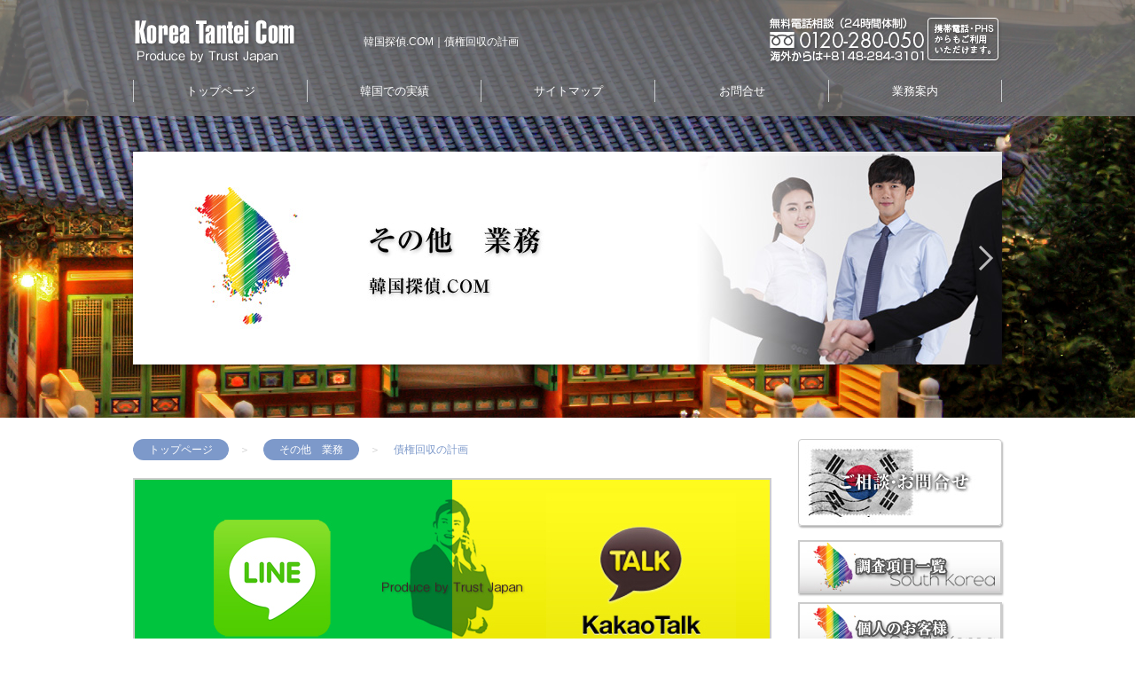

--- FILE ---
content_type: text/html; charset=UTF-8
request_url: https://korea-tantei.com/other/149/
body_size: 7400
content:
<!DOCTYPE html>
<html lang="ja">

<head>
<meta charset="UTF-8">

<title>韓国・債権回収の計画｜現地調査を全般に扱う韓国探偵.COMへ</title>
<meta name="description" content="韓国の探偵調査以外にも弊社では韓国絡みの業務を対応できます。『債権回収の計画』の要望があれば韓国探偵.COMにご相談してください。">
<meta name="keywords" content="探偵,韓国,現地調査,探偵事務所,債権回収,計画">

<meta name="viewport" content="width=device-width,initial-scale=1,user-scalable=no,maximum-scale=1">
<meta name="apple-mobile-web-app-capable" content="yes">
<meta name="format-detection" content="telephone=no">
<!--[if IE]><meta http-equiv="X-UA-Compatible" content="IE=edge,chrome=1"><![endif]-->
<!--[if lt IE 9]><script type="text/javascript" src="https://korea-tantei.com/trust/wp-content/themes/overseas/js/html5shiv.js"></script><![endif]-->
<!--[if lt IE 9]><script type="text/javascript" src="https://korea-tantei.com/trust/wp-content/themes/overseas/js/IE9.js"></script><![endif]-->

<link rel="stylesheet" href="https://korea-tantei.com/trust/wp-content/themes/overseas/style.css" media="all">
<!--[if lt IE 9]><link rel="stylesheet" type="text/css" href="https://korea-tantei.com/trust/wp-content/themes/overseas/style-ie9.css" media="all"><![endif]-->
<link rel="stylesheet" type="text/css" href="https://korea-tantei.com/trust/wp-content/themes/overseas/style-sd.css" media="all and (min-width: 320px) and (max-width: 800px)">
<link rel="stylesheet" type="text/css" href="https://korea-tantei.com/trust/wp-content/themes/overseas/style-pc.css" media="all and (min-width: 801px)">
<link rel="stylesheet" href="https://korea-tantei.com/trust/wp-content/themes/overseas/style-common.css" media="all">
<!--[if lt IE 9]><link rel="stylesheet" type="text/css" href="https://korea-tantei.com/trust/wp-content/themes/overseas/style-pc.css" media="all"><![endif]-->
<link rel="stylesheet" href="https://korea-tantei.com/trust/wp-content/themes/overseas/js/pogo-slider/pogo-slider.css" type="text/css" media="screen">
<link rel="stylesheet" type="text/css" href="https://korea-tantei.com/trust/wp-content/themes/overseas/js/mobile-menu/styles.css" media="all and (min-width: 320px) and (max-width: 800px)">
<link rel="stylesheet" type="text/css" href="https://korea-tantei.com/trust/wp-content/themes/overseas/js/mobile-menu/customize.css" media="all and (min-width: 320px) and (max-width: 800px)">

<meta name='robots' content='max-image-preview:large' />
<link rel='dns-prefetch' href='//s.w.org' />
<link rel='stylesheet' id='wp-block-library-css'  href='https://korea-tantei.com/trust/wp-includes/css/dist/block-library/style.min.css?ver=5.7.14' type='text/css' media='all' />
<script type='text/javascript' src='https://korea-tantei.com/trust/wp-content/plugins/enable-jquery-migrate-helper/js/jquery/jquery-1.12.4-wp.js?ver=1.12.4-wp' id='jquery-core-js'></script>
<script type='text/javascript' src='https://korea-tantei.com/trust/wp-content/plugins/enable-jquery-migrate-helper/js/jquery-migrate/jquery-migrate-1.4.1-wp.js?ver=1.4.1-wp' id='jquery-migrate-js'></script>
<script type='text/javascript' src='https://korea-tantei.com/trust/wp-content/themes/overseas/js/pogo-slider/jquery.pogo-slider.js?ver=1.0' id='pogo-slider-js'></script>
<script type='text/javascript' src='https://korea-tantei.com/trust/wp-content/themes/overseas/js/mobile-menu/jquery.mobile-menu.js?ver=1.0' id='mobile-menu-js'></script>
<link rel="https://api.w.org/" href="https://korea-tantei.com/wp-json/" /><link rel="canonical" href="https://korea-tantei.com/other/149/" />
<link rel='shortlink' href='https://korea-tantei.com/?p=149' />
<link rel="alternate" type="application/json+oembed" href="https://korea-tantei.com/wp-json/oembed/1.0/embed?url=https%3A%2F%2Fkorea-tantei.com%2Fother%2F149%2F" />
<link rel="alternate" type="text/xml+oembed" href="https://korea-tantei.com/wp-json/oembed/1.0/embed?url=https%3A%2F%2Fkorea-tantei.com%2Fother%2F149%2F&#038;format=xml" />

        <script type="text/javascript">
            var jQueryMigrateHelperHasSentDowngrade = false;

			window.onerror = function( msg, url, line, col, error ) {
				// Break out early, do not processing if a downgrade reqeust was already sent.
				if ( jQueryMigrateHelperHasSentDowngrade ) {
					return true;
                }

				var xhr = new XMLHttpRequest();
				var nonce = 'ff706c9f1b';
				var jQueryFunctions = [
					'andSelf',
					'browser',
					'live',
					'boxModel',
					'support.boxModel',
					'size',
					'swap',
					'clean',
					'sub',
                ];
				var match_pattern = /\)\.(.+?) is not a function/;
                var erroredFunction = msg.match( match_pattern );

                // If there was no matching functions, do not try to downgrade.
                if ( typeof erroredFunction !== 'object' || typeof erroredFunction[1] === "undefined" || -1 === jQueryFunctions.indexOf( erroredFunction[1] ) ) {
                    return true;
                }

                // Set that we've now attempted a downgrade request.
                jQueryMigrateHelperHasSentDowngrade = true;

				xhr.open( 'POST', 'https://korea-tantei.com/trust/wp-admin/admin-ajax.php' );
				xhr.setRequestHeader( 'Content-Type', 'application/x-www-form-urlencoded' );
				xhr.onload = function () {
					var response,
                        reload = false;

					if ( 200 === xhr.status ) {
                        try {
                        	response = JSON.parse( xhr.response );

                        	reload = response.data.reload;
                        } catch ( e ) {
                        	reload = false;
                        }
                    }

					// Automatically reload the page if a deprecation caused an automatic downgrade, ensure visitors get the best possible experience.
					if ( reload ) {
						location.reload();
                    }
				};

				xhr.send( encodeURI( 'action=jquery-migrate-downgrade-version&_wpnonce=' + nonce ) );

				// Suppress error alerts in older browsers
				return true;
			}
        </script>

		<link rel="icon" href="https://korea-tantei.com/trust/wp-content/uploads/2021/03/cropped-66c19942ab4ba346fdb64ccc04cde373-32x32.png" sizes="32x32" />
<link rel="icon" href="https://korea-tantei.com/trust/wp-content/uploads/2021/03/cropped-66c19942ab4ba346fdb64ccc04cde373-192x192.png" sizes="192x192" />
<link rel="apple-touch-icon" href="https://korea-tantei.com/trust/wp-content/uploads/2021/03/cropped-66c19942ab4ba346fdb64ccc04cde373-180x180.png" />
<meta name="msapplication-TileImage" content="https://korea-tantei.com/trust/wp-content/uploads/2021/03/cropped-66c19942ab4ba346fdb64ccc04cde373-270x270.png" />
</head>

<body>

<!-- start wapper -->
<div id="wapper" class="underlayer">

<nav id="mobilebar" class="cfx"><a id="menu"></a><a id="menu-contact" href="https://korea-tantei.com/contact/">お問い合わせ</a></nav>

<!-- start head-wrap -->
<div id="head-wrap">

<!-- start header -->
<header id="header">
	<div class="inner">

		<section id="headline">
			<p class="nesting"><a href="https://korea-tantei.com"><img src="https://korea-tantei.com/trust/wp-content/themes/overseas/images/logomark-w.png" alt="韓国探偵.com"></a></p>
			<h1>韓国探偵.COM｜債権回収の計画</h1>
			<nav class="nesting"><a href="https://korea-tantei.com/contact/"><img src="https://korea-tantei.com/trust/wp-content/themes/overseas/images/tel-w.png" alt="韓国探偵.com"></a></nav>
		</section>
		<!-- start global navi -->
		<nav id="gnv">
			<ul>
				<li><a href="https://korea-tantei.com/">トップページ</a></li>
			<li><a href="https://korea-tantei.com/trust/guide/167/">韓国での実績</a></li>
			<li><a href="https://korea-tantei.com/trust/sitemaps/">サイトマップ</a></li>
			<li><a href="https://korea-tantei.com/trust/contact/">お問合せ</a></li>
			<li><a href="https://korea-tantei.com/guide/">業務案内</a></li>
			</ul>
		</nav>
		<!-- end global navi -->
	</div>
</header>
<!-- end header -->





<!-- start visual -->
<div id="visual" class="underlayer">
	<div class="inner">

		<div class="pogoSlider effect6" id="slider">

					<div class="pogoSlider-slide" data-transition="horizontalSplitReveal" data-duration="1000" style="background-image:url( https://korea-tantei.com/trust/wp-content/uploads/2015/10/submainimg-other.jpg );"></div>
					<div class="pogoSlider-slide" data-transition="slide" data-duration="1000" style="background-image:url( https://korea-tantei.com/trust/wp-content/uploads/2015/10/submainimg-06.jpg );"></div>
		</div>

	</div>
</div>
<!-- end visual -->

</div>
<!-- end head-wrap -->


<!-- start container -->
<div id="container">
	<!-- start contents wapper -->
	<div class="inner">

<!--[if lt IE 9]><p class="ltie7">お使いのブラウザは旧バージョンのため、表示が崩れることがあります。最新のバージョンにてご覧下さい。</p><![endif]-->




<!-- start contents -->
<div id="contents">

<ul class="bread_crumb">
	<li class="level-1 top"><a href="https://korea-tantei.com/">トップページ</a></li>
	<li class="level-2 sub"><a href="https://korea-tantei.com/other/">その他　業務</a></li>
	<li class="level-3 sub tail current">債権回収の計画</li>
</ul>


		<!-- start article -->
		<article id="page-head" class="article">
			<div class="imgarea"><a href="http://korea-tantei.com/trust/guide/80/"><img src="https://korea-tantei.com/trust/wp-content/uploads/2016/04/foot_sns031.jpg" alt="債権回収の計画"></a></div>
		</article>
		<!-- end article -->
		<!-- start article -->
		<article class="article">
			<h2 class="bsw-bottom"><span>債権回収の計画</span></h2>
			<div class="floater-left cfx">
				<div class="imgarea"><img src="https://korea-tantei.com/trust/wp-content/uploads/2016/06/Fotolia_25141505_Subscription_XXL-300x207.jpg" alt="債権回収の計画"></div>
				<div class="txtarea">
個人間の商品売買や金銭のやり取り、または取引先のやり取りにおいて、債権が回収できないというトラブルが多発しています。借りたものを返さない韓国人は多く、そういった非道な常識を度々我々日本人にも押し付けてくるので、頭を抱える現地の日系業者は多い現状です。払うべきお金は、しっかりと払わせなければいけません。弊社で、しっかりと債権を回収できるよう、綿密な計画を練り上げます。
				</div>
			</div>
		</article>
		<!-- end article -->

		<!-- start article -->
		<article class="article">
			<h2 class="bsw-bottom"><span>対象者が行方を眩ませた場合</span></h2>
			<div class="floater-left cfx">
				<div class="imgarea"><img src="https://korea-tantei.com/trust/wp-content/uploads/2016/06/Fotolia_425499_Subscription_L-300x225.jpg" alt="対象者が行方を眩ませた場合"></div>
				<div class="txtarea">
相手の業者が賃金を未払いのままの音信不通、行方不明はよくあるケースですが、こういった場合も絶対に野放しにはしません。徹底的にその人物、企業の行方を調べあげ、潜伏先を掴みます。韓国で数多くの行方不明者、失踪者の身元を明らかにしてきた弊社が、ターゲットを見つける為、韓国全域で捜索を行います。
				</div>
			</div>
		</article>
		<!-- end article -->

		<!-- start article -->
		<article class="article">
			<h2 class="bsw-bottom"><span>お金が無いと言い張る場合</span></h2>
			<div class="floater-left cfx">
				<div class="imgarea"><img src="https://korea-tantei.com/trust/wp-content/uploads/2016/06/Fotolia_35890571_Subscription_XXL-300x198.jpg" alt="お金が無いと言い張る場合"></div>
				<div class="txtarea">
火のないところに煙は立ちません。ですが、「お金がないから返せない」といわれても泣き寝入りする必要はありません。弊社は現地の弁護士とも提携しており、韓国で、韓国人を相手取った民事訴訟を起こすことも可能です。債務者には、最後まで払うべきもの債権者に支払う義務があります。諦めなければ、お金は絶対に取り戻すことはできます。まずは、ご相談下さい。
				</div>
			</div>
		</article>
		<!-- end article -->
<!-- start section -->
<section class="commonlists section">
	<h2 class="bsw-bottom"><span>お問合せはこちらへ</span></h2>
	<ul>
		<li><a href="https://korea-tantei.com/trust/contact/" target="_blank"><img src="https://korea-tantei.com/trust/wp-content/uploads/2015/10/foot_contact01.jpg" alt="お問合せはこちらへ"></a></li>
</section>
<!-- end section -->



	</div>
	<!-- end main contents -->


	<!-- start sidebar -->
	<nav id="sidebar">

		<ul class="round-box-btn">
			<li class="sidecontact"><a href="https://korea-tantei.com/contact/"><span>お問い合わせ</span></a></li>
		</ul>

		<div class="contentlink">
		<h2 class="items adc"><span>調査項目一覧</span></h2>
		<ul>
			<li><a href="https://korea-tantei.com/items/95/">韓国内での人探し</a></li>
			<li><a href="https://korea-tantei.com/items/790/">韓国内での所在調査・捜索</a></li>
			<li><a href="https://korea-tantei.com/items/116/">韓国内での浮気調査</a></li>
			<li><a href="https://korea-tantei.com/items/117/">韓国内での素行調査</a></li>
			<li><a href="https://korea-tantei.com/items/785/">韓国内での尾行・張り込み</a></li>
			<li><a href="https://korea-tantei.com/items/118/">空港からの追跡調査</a></li>
			<li><a href="https://korea-tantei.com/items/119/">ホテルでの監視調査</a></li>
			<li><a href="https://korea-tantei.com/items/120/">韓国の情報調査</a></li>
			<li><a href="https://korea-tantei.com/items/121/">韓国人の実態調査</a></li>
		</ul>
		<h2 class="individual adc"><span>個人のお客様</span></h2>
		<ul>
			<li><a href="https://korea-tantei.com/individual/96/">（ID番号）住民番号調査</a></li>
			<li><a href="https://korea-tantei.com/individual/124/">電話番号調査</a></li>
			<li><a href="https://korea-tantei.com/individual/123/">家族関係調査</a></li>
			<li><a href="https://korea-tantei.com/individual/126/">勤務先調査</a></li>
			<li><a href="https://korea-tantei.com/individual/125/">宅配便 配達住所調査</a></li>
			<li><a href="https://korea-tantei.com/individual/127/">不動産登記調査</a></li>
			<li><a href="https://korea-tantei.com/individual/128/">韓国人の男女関係調査</a></li>
			<li><a href="https://korea-tantei.com/individual/129/">韓国人からの結婚詐欺</a></li>
			<li><a href="https://korea-tantei.com/individual/130/">韓国人との金銭問題</a></li>
			<li><a href="https://korea-tantei.com/individual/131/">韓国人との各種トラブル</a></li>
			<li><a href="https://korea-tantei.com/individual/795/">韓国人からの出会い系サイト詐欺</a></li>
		</ul>
		<h2 class="corporate adc"><span>法人のお客様</span></h2>
		<ul>
			<li><a href="https://korea-tantei.com/corporate/97/">韓国会社との取引先調査</a></li>
			<li><a href="https://korea-tantei.com/corporate/133/">事業者登録調査</a></li>
			<li><a href="https://korea-tantei.com/corporate/134/">現地法人　日本人幹部・社員の調査</a></li>
			<li><a href="https://korea-tantei.com/corporate/135/">韓国人 社長・社員の調査</a></li>
			<li><a href="https://korea-tantei.com/corporate/136/">投資詐欺会社の調査</a></li>
			<li><a href="https://korea-tantei.com/corporate/137/">その他・企業調査全般</a></li>
		</ul>
		<h2 class="area adc"><span>各地域の調査</span></h2>
		<ul>
			<li><a href="https://korea-tantei.com/area/98/">ソウル特別市</a></li>
			<li><a href="https://korea-tantei.com/area/140/">釜山プサン</a></li>
			<li><a href="https://korea-tantei.com/area/141/">済州島チェジュ</a></li>
			<li><a href="https://korea-tantei.com/area/142/">その他 広域市</a></li>
			<li><a href="https://korea-tantei.com/area/143/">その他・道</a></li>
		</ul>
		<h2 class="forte adc"><span>現地調査の特徴</span></h2>
		<ul>
			<li><a href="https://korea-tantei.com/forte/799/">韓国のセキュリティ事情</a></li>
			<li><a href="https://korea-tantei.com/forte/801/">韓国の交通事情</a></li>
			<li><a href="https://korea-tantei.com/forte/797/">情報提供お願い</a></li>
			<li><a href="https://korea-tantei.com/forte/99/">個人情報に必要な韓国、住民登録番号</a></li>
			<li><a href="https://korea-tantei.com/forte/151/">聞き込みが難しい韓国</a></li>
			<li><a href="https://korea-tantei.com/forte/792/">写真から調査する</a></li>
			<li><a href="https://korea-tantei.com/forte/152/">日本とはまったく違う調査手法</a></li>
			<li><a href="https://korea-tantei.com/forte/153/">難問な交通事情と追跡調査</a></li>
			<li><a href="https://korea-tantei.com/forte/154/">韓国の監視カメラ・車載カメラ</a></li>
		</ul>
		<h2 class="other adc"><span>その他　業務</span></h2>
		<ul>
			<li><a href="https://korea-tantei.com/other/144/">ビジネス翻訳業務</a></li>
			<li><a href="https://korea-tantei.com/other/100/">現地通訳・同行業務</a></li>
			<li><a href="https://korea-tantei.com/other/145/">離婚、親権問題</a></li>
			<li><a href="https://korea-tantei.com/other/146/">民事訴訟までの立案計画</a></li>
			<li><a href="https://korea-tantei.com/other/147/">刑事訴訟までの立案計画</a></li>
			<li><a href="https://korea-tantei.com/other/148/">韓国弁護士事務所と業務提携</a></li>
			<li><a href="https://korea-tantei.com/other/149/">債権回収の計画</a></li>
			<li><a href="https://korea-tantei.com/other/150/">韓国コンサルタント業務</a></li>
		</ul>
		<h2 class="knowledge adc"><span>知っておきたい知識</span></h2>
		<ul>
			<li><a href="https://korea-tantei.com/knowledge/159/">韓国の家族事情</a></li>
			<li><a href="https://korea-tantei.com/knowledge/160/">韓国人 女性について</a></li>
			<li><a href="https://korea-tantei.com/knowledge/161/">韓国人 男性について</a></li>
			<li><a href="https://korea-tantei.com/knowledge/165/">韓国人と日本人との金銭感覚の違い</a></li>
			<li><a href="https://korea-tantei.com/knowledge/101/">身の上話をしたがらない韓国人</a></li>
			<li><a href="https://korea-tantei.com/knowledge/158/">韓国人の良くある嘘</a></li>
			<li><a href="https://korea-tantei.com/knowledge/157/">カカオトーク教えない場合</a></li>
			<li><a href="https://korea-tantei.com/knowledge/164/">女性のヒモ系　韓国人男性</a></li>
			<li><a href="https://korea-tantei.com/knowledge/163/">韓国人風俗嬢・ホステスの詐欺</a></li>
			<li><a href="https://korea-tantei.com/knowledge/162/">廃止された姦通罪</a></li>
		</ul>
		<h2 class="guide adc"><span>業務案内</span></h2>
		<ul>
			<li><a href="https://korea-tantei.com/guide/808/">会社概要</a></li>
			<li><a href="https://korea-tantei.com/guide/80/">カカオトークとLINE</a></li>
			<li><a href="https://korea-tantei.com/guide/295/">守秘義務・秘密厳守</a></li>
			<li><a href="https://korea-tantei.com/guide/166/">様々の韓国業務に対応</a></li>
			<li><a href="https://korea-tantei.com/guide/167/">韓国での経験と実績</a></li>
			<li><a href="https://korea-tantei.com/guide/168/">韓国専門の探偵事務所としての自信</a></li>
			<li><a href="https://korea-tantei.com/guide/573/">クレジットカード決済</a></li>
		</ul>
		</div>

		<div class="others">
			<ul class="round-box-btn">
			<li><a href="https://korea-tantei.com/trust/guide/80/" target="_blank"><img src="https://korea-tantei.com/trust/wp-content/uploads/2016/04/sidebnr-kakao1.jpg" alt="カカオトーク"></a></li>
			<li><a href="https://korea-tantei.com/trust/guide/80/" target="_blank"><img src="https://korea-tantei.com/trust/wp-content/uploads/2016/04/sidebnr-line1.jpg" alt="LINE"></a></li>
			<li><a href="https://korea-tantei.com/trust/guide/573/" target="_blank"><img src="https://korea-tantei.com/trust/wp-content/uploads/2016/04/sidebnr-cregit.jpg" alt="クレジットカードでのお支払い"></a></li>
			<li><a href="https://tantei-com.com/" target="_blank"><img src="https://korea-tantei.com/trust/wp-content/uploads/2018/08/sidebnr-com02.jpg" alt="ワールド探偵COM"></a></li>
			<li><a href="https://tantei-uwakicom.com/" target="_blank"><img src="https://korea-tantei.com/trust/wp-content/uploads/2018/08/sidebnr-com01.jpg" alt="海外探偵COM"></a></li>
			<li><a href="https://chinese.tantei-com.com/" target="_blank"><img src="https://korea-tantei.com/trust/wp-content/uploads/2018/12/sidebnr-com.jpg" alt="ワールド探偵.COM（中国語サイト）"></a></li>
			<li><a href="https://cn.tantei-com.com/  " target="_blank"><img src="https://korea-tantei.com/trust/wp-content/uploads/2018/07/sidebnr-com-1.jpg" alt="中国探偵COM"></a></li>
			<li><a href="https://tw.tantei-com.com/" target="_blank"><img src="https://korea-tantei.com/trust/wp-content/uploads/2018/10/sidebnr-com-1.jpg" alt="台湾探偵COM"></a></li>
			<li><a href="https://th.tantei-com.com/" target="_blank"><img src="https://korea-tantei.com/trust/wp-content/uploads/2018/11/sidebnr-com.jpg" alt="タイ探偵COM"></a></li>
			<li><a href="https://vietnam-tantei.com/" target="_blank"><img src="https://korea-tantei.com/trust/wp-content/uploads/2016/04/sidebnr-vnm.jpg" alt="ベトナム探偵COM"></a></li>
			<li><a href="http://indonesia-tantei.com/" target="_blank"><img src="https://korea-tantei.com/trust/wp-content/uploads/2016/04/sidebnr-idn.jpg" alt="インドネシア探偵COM"></a></li>
			<li><a href="https://my.tantei-com.com/" target="_blank"><img src="https://korea-tantei.com/trust/wp-content/uploads/2018/08/sidebnr-com.jpg" alt="マレーシア探偵COM"></a></li>
			<li><a href="https://sg.tantei-com.com/" target="_blank"><img src="https://korea-tantei.com/trust/wp-content/uploads/2018/10/sidebnr-com.jpg" alt="シンガポール探偵COM"></a></li>
			</ul>

		</div>

	</nav>
	<!-- end sidebar -->
	</div>
	<!-- end contents wapper -->
</div>
<!-- end container -->


<!-- start footer -->
<footer id="footer">
	<!-- start footer contents wapper -->
	<div class="inner">

	<section id="mb-menu" class="section">
		<h4><img src="https://korea-tantei.com/trust/wp-content/themes/overseas/images/logomark.png" alt="韓国探偵.com"></h4>
		<ul>
			<li><a href="https://korea-tantei.com/">トップページ</a></li>
			<li><a href="https://korea-tantei.com/items/">調査項目一覧</a></li>
			<li><a href="https://korea-tantei.com/individual/">個人のお客様</a></li>
			<li><a href="https://korea-tantei.com/corporate/">法人のお客様</a></li>
			<li><a href="https://korea-tantei.com/area/">各地域の調査</a></li>
			<li><a href="https://korea-tantei.com/forte/">現地調査の特徴</a></li>
			<li><a href="https://korea-tantei.com/other/">その他　業務</a></li>
			<li><a href="https://korea-tantei.com/knowledge/">知っておきたい知識</a></li>
			<li><a href="https://korea-tantei.com/guide/">業務案内</a></li>
			<li><a href="https://korea-tantei.com/contact/">お問い合わせ</a></li>
			<li><a href="https://korea-tantei.com/sitemaps/">サイトマップ</a></li>

			<li><a href="https://korea-tantei.com/trust/guide/80/">カカオトーク</a></li>
			<li><a href="https://korea-tantei.com/trust/guide/80/">LINE</a></li>
			<li><a href="https://korea-tantei.com/trust/guide/573/">クレジットカードでのお支払い</a></li>
			<li><a href="https://tantei-com.com/">ワールド探偵COM</a></li>
			<li><a href="https://tantei-uwakicom.com/">海外探偵COM</a></li>
			<li><a href="https://chinese.tantei-com.com/">ワールド探偵.COM（中国語サイト）</a></li>
			<li><a href="https://cn.tantei-com.com/  ">中国探偵COM</a></li>
			<li><a href="https://tw.tantei-com.com/">台湾探偵COM</a></li>
			<li><a href="https://th.tantei-com.com/">タイ探偵COM</a></li>
			<li><a href="https://vietnam-tantei.com/">ベトナム探偵COM</a></li>
			<li><a href="http://indonesia-tantei.com/">インドネシア探偵COM</a></li>
			<li><a href="https://my.tantei-com.com/">マレーシア探偵COM</a></li>
			<li><a href="https://sg.tantei-com.com/">シンガポール探偵COM</a></li>
		</ul>
	</section>

	<section class="section site-link">
		<h4>調査項目一覧</h4>
		<ul>
			<li><a href="https://korea-tantei.com/items/95/">韓国内での人探し</a></li>
			<li><a href="https://korea-tantei.com/items/790/">韓国内での所在調査・捜索</a></li>
			<li><a href="https://korea-tantei.com/items/116/">韓国内での浮気調査</a></li>
			<li><a href="https://korea-tantei.com/items/117/">韓国内での素行調査</a></li>
			<li><a href="https://korea-tantei.com/items/785/">韓国内での尾行・張り込み</a></li>
			<li><a href="https://korea-tantei.com/items/118/">空港からの追跡調査</a></li>
			<li><a href="https://korea-tantei.com/items/119/">ホテルでの監視調査</a></li>
			<li><a href="https://korea-tantei.com/items/120/">韓国の情報調査</a></li>
			<li><a href="https://korea-tantei.com/items/121/">韓国人の実態調査</a></li>
		</ul>
	</section>
	<section class="section site-link">
		<h4>個人のお客様</h4>
		<ul>
			<li><a href="https://korea-tantei.com/individual/96/">（ID番号）住民番号調査</a></li>
			<li><a href="https://korea-tantei.com/individual/124/">電話番号調査</a></li>
			<li><a href="https://korea-tantei.com/individual/123/">家族関係調査</a></li>
			<li><a href="https://korea-tantei.com/individual/126/">勤務先調査</a></li>
			<li><a href="https://korea-tantei.com/individual/125/">宅配便 配達住所調査</a></li>
			<li><a href="https://korea-tantei.com/individual/127/">不動産登記調査</a></li>
			<li><a href="https://korea-tantei.com/individual/128/">韓国人の男女関係調査</a></li>
			<li><a href="https://korea-tantei.com/individual/129/">韓国人からの結婚詐欺</a></li>
			<li><a href="https://korea-tantei.com/individual/130/">韓国人との金銭問題</a></li>
			<li><a href="https://korea-tantei.com/individual/131/">韓国人との各種トラブル</a></li>
			<li><a href="https://korea-tantei.com/individual/795/">韓国人からの出会い系サイト詐欺</a></li>
		</ul>
	</section>
	<section class="section site-link">
		<h4>法人のお客様</h4>
		<ul>
			<li><a href="https://korea-tantei.com/corporate/97/">韓国会社との取引先調査</a></li>
			<li><a href="https://korea-tantei.com/corporate/133/">事業者登録調査</a></li>
			<li><a href="https://korea-tantei.com/corporate/134/">現地法人　日本人幹部・社員の調査</a></li>
			<li><a href="https://korea-tantei.com/corporate/135/">韓国人 社長・社員の調査</a></li>
			<li><a href="https://korea-tantei.com/corporate/136/">投資詐欺会社の調査</a></li>
			<li><a href="https://korea-tantei.com/corporate/137/">その他・企業調査全般</a></li>
		</ul>
	</section>
	<section class="section site-link">
		<h4>各地域の調査</h4>
		<ul>
			<li><a href="https://korea-tantei.com/area/98/">ソウル特別市</a></li>
			<li><a href="https://korea-tantei.com/area/140/">釜山プサン</a></li>
			<li><a href="https://korea-tantei.com/area/141/">済州島チェジュ</a></li>
			<li><a href="https://korea-tantei.com/area/142/">その他 広域市</a></li>
			<li><a href="https://korea-tantei.com/area/143/">その他・道</a></li>
		</ul>
	</section>
	<section class="section site-link">
		<h4>現地調査の特徴</h4>
		<ul>
			<li><a href="https://korea-tantei.com/forte/799/">韓国のセキュリティ事情</a></li>
			<li><a href="https://korea-tantei.com/forte/801/">韓国の交通事情</a></li>
			<li><a href="https://korea-tantei.com/forte/797/">情報提供お願い</a></li>
			<li><a href="https://korea-tantei.com/forte/99/">個人情報に必要な韓国、住民登録番号</a></li>
			<li><a href="https://korea-tantei.com/forte/151/">聞き込みが難しい韓国</a></li>
			<li><a href="https://korea-tantei.com/forte/792/">写真から調査する</a></li>
			<li><a href="https://korea-tantei.com/forte/152/">日本とはまったく違う調査手法</a></li>
			<li><a href="https://korea-tantei.com/forte/153/">難問な交通事情と追跡調査</a></li>
			<li><a href="https://korea-tantei.com/forte/154/">韓国の監視カメラ・車載カメラ</a></li>
		</ul>
	</section>
	<section class="section site-link">
		<h4>その他　業務</h4>
		<ul>
			<li><a href="https://korea-tantei.com/other/144/">ビジネス翻訳業務</a></li>
			<li><a href="https://korea-tantei.com/other/100/">現地通訳・同行業務</a></li>
			<li><a href="https://korea-tantei.com/other/145/">離婚、親権問題</a></li>
			<li><a href="https://korea-tantei.com/other/146/">民事訴訟までの立案計画</a></li>
			<li><a href="https://korea-tantei.com/other/147/">刑事訴訟までの立案計画</a></li>
			<li><a href="https://korea-tantei.com/other/148/">韓国弁護士事務所と業務提携</a></li>
			<li><a href="https://korea-tantei.com/other/149/">債権回収の計画</a></li>
			<li><a href="https://korea-tantei.com/other/150/">韓国コンサルタント業務</a></li>
		</ul>
	</section>
	<section class="section site-link">
		<h4>知っておきたい知識</h4>
		<ul>
			<li><a href="https://korea-tantei.com/knowledge/159/">韓国の家族事情</a></li>
			<li><a href="https://korea-tantei.com/knowledge/160/">韓国人 女性について</a></li>
			<li><a href="https://korea-tantei.com/knowledge/161/">韓国人 男性について</a></li>
			<li><a href="https://korea-tantei.com/knowledge/165/">韓国人と日本人との金銭感覚の違い</a></li>
			<li><a href="https://korea-tantei.com/knowledge/101/">身の上話をしたがらない韓国人</a></li>
			<li><a href="https://korea-tantei.com/knowledge/158/">韓国人の良くある嘘</a></li>
			<li><a href="https://korea-tantei.com/knowledge/157/">カカオトーク教えない場合</a></li>
			<li><a href="https://korea-tantei.com/knowledge/164/">女性のヒモ系　韓国人男性</a></li>
			<li><a href="https://korea-tantei.com/knowledge/163/">韓国人風俗嬢・ホステスの詐欺</a></li>
			<li><a href="https://korea-tantei.com/knowledge/162/">廃止された姦通罪</a></li>
		</ul>
	</section>
	<section class="section site-link">
		<h4>業務案内</h4>
		<ul>
			<li><a href="https://korea-tantei.com/guide/808/">会社概要</a></li>
			<li><a href="https://korea-tantei.com/guide/80/">カカオトークとLINE</a></li>
			<li><a href="https://korea-tantei.com/guide/295/">守秘義務・秘密厳守</a></li>
			<li><a href="https://korea-tantei.com/guide/166/">様々の韓国業務に対応</a></li>
			<li><a href="https://korea-tantei.com/guide/167/">韓国での経験と実績</a></li>
			<li><a href="https://korea-tantei.com/guide/168/">韓国専門の探偵事務所としての自信</a></li>
			<li><a href="https://korea-tantei.com/guide/573/">クレジットカード決済</a></li>
		</ul>
	</section>

	<section class="section site-link">
		<h4>関連サイト</h4>
		<ul>
			<li><a href="https://tantei-com.com/">ワールド探偵COM</a></li>
			<li><a href="https://tantei-uwakicom.com/">海外探偵COM</a></li>
			<li><a href="https://tw.tantei-com.com/">台湾探偵COM</a></li>
			<li><a href="https://cn.tantei-com.com/  ">中国探偵COM</a></li>
			<li><a href="https://th.tantei-com.com/">タイ探偵COM</a></li>
			<li><a href="http://vietnam-tantei.com/">ベトナム探偵.COM</a></li>
			<li><a href="https://my.tantei-com.com/">マレーシア探偵COM</a></li>
			<li><a href="https://indonesia-tantei.com/">インドネシア探偵COM</a></li>
			<li><a href="https://sg.tantei-com.com/">シンガポール探偵COM</a></li>
			<li><a href="https://chinese.tantei-com.com/">ワールド探偵COM（中国語サイト）</a></li>
		</ul>
	</section>

	<aside class="aside">Copyright&copy;korea tantei com. All Rights Reserved.</aside>

	</div>
	<!-- end footer contents wapper -->
</footer>
<!-- end footer -->

<!-- add line -->
<div class="sds" id="linebox" data-role="footer" data-position="fixed">
	<div class="inner">
		<p><img src="https://korea-tantei.com/trust/wp-content/themes/overseas/images/line-mark.png" alt="line"></p>
		<p>韓国探偵.COMへの相談は無料通話アプリで！<br>LINE・カカオトークID：tanteisoudan</p>
	</div>
</div>

</div>
<!-- end wapper -->

<script>
(function($){
	$(document).ready(function(){
 		$("#slider").pogoSlider({
			autoplay: true,
			autoplayTimeout: 5000,
			displayProgess: true,
			generateNav: false,
			preserveTargetSize: true,
			responsive: true,
			targetWidth: 980,
			targetHeight: 240
		}).data('plugin_pogoSlider');
		var breackpoint = 800;
		var w = $(window).width();
		if( w <= breackpoint ){
			$("body").mobile_menu({
				menu: ['#mb-menu ul'],
				button_content: '',
				prepend_button_to:'#menu'
			});
		}
		$("#sidebar .adc").click( function(){
			$(this).next().slideToggle();
		});
	});

})(jQuery);
</script>
<script type='text/javascript' src='https://korea-tantei.com/trust/wp-includes/js/wp-embed.min.js?ver=5.7.14' id='wp-embed-js'></script>
</body>
</html>

--- FILE ---
content_type: text/css
request_url: https://korea-tantei.com/trust/wp-content/themes/overseas/style.css
body_size: 1267
content:
@charset "utf-8";
/*
Theme Name: 韓国探偵.com
Theme URI:
Author:
Author URI: http://korea-tantei.com/
Description:
*/


/* base : html5doctor.com Reset Stylesheet v1.6.1 http://richclarkdesign.com  */
html, body, div, span, object, iframe, h1, h2, h3, h4, h5, h6, p, blockquote, pre, abbr, address, cite, code, del, dfn, em, img, ins, kbd, q, samp, small, strong, sub, sup, var, b, i, dl, dt, dd, ol, ul, li, fieldset, form, label, legend, table, caption, tbody, tfoot, thead, tr, th, td, article, aside, canvas, details, figcaption, figure, footer, header, hgroup, menu, nav, section, summary, time, mark, audio, video {
	margin:0; padding:0; border:0; outline:0; font-weight:normal; vertical-align:baseline; background:transparent;
	box-sizing: border-box; -moz-box-sizing: border-box; -webkit-box-sizing: border-box; -o-box-sizing: border-box; -ms-box-sizing: border-box;
}
body { line-height:1; }
article,aside,details,figcaption,figure, footer,header,hgroup,menu,nav,section { display:block; }
blockquote, q { quotes:none; }
blockquote:before, blockquote:after, q:before, q:after { content:''; content:none; }
a { margin:0; padding:0; vertical-align:baseline; background:transparent; }
a img{ border:0 }
table { border-collapse:collapse; border-spacing:0; }
hr { display:block; height:1px; border:0; border-top:1px solid #cccccc; margin:1em 0; padding:0; }
input, select { vertical-align:middle; }
input, textarea { font-family:'Hiragino Kaku Gothic ProN', Meiryo, 'MS PGothic', Sans-serif; }
ol,ul{ list-style:none; }

/* common */
/* スクロールバーの有無によるズレ対策 */
html { overflow-y: scroll; }

/* for safari */
body {
	-webkit-text-size-adjust: 100%;
	-ms-text-size-adjust: 100%;
	-webkit-font-smoothing: antialiased;
	-moz-osx-font-smoothing: grayscale;
 }
input[type="button"],input[type="submit"], input[type="reset"] { -webkit-appearance: none; cursor: pointer; }
input[type="search"]::-webkit-search-cancel-button, input[type="search"]::-webkit-search-decoration { -webkit-appearance: none; }

/* link */
a { outline: none; }
a:link { color: #5d7fbc; text-decoration: none; }
a:visited {  color: #5d7fbc; text-decoration: none; }
a:hover { color: #5d7fbc; text-decoration: none; }
a:active { color: #5d7fbc; text-decoration: none; }

/* ----------------image for responsive */
img{ max-width: 100%; height: auto; vertical-align:top; }

/* ----------------clear fix for modern browsers */
.cfx:before, .cfx:after { content:""; display:table; }
.cfx:after { clear:both; }

/* font */
/* :'Hiragino Mincho ProN', serif; */
html {
	font-size: 62.5%;
	font-family:'Hiragino Kaku Gothic ProN', Meiryo, 'MS PGothic', Sans-serif;
	color:#959e99;
}
body { font-size: 10px; font-size: 1.0rem; }


--- FILE ---
content_type: text/css
request_url: https://korea-tantei.com/trust/wp-content/themes/overseas/style-pc.css
body_size: 3065
content:
@charset "utf-8";

/* -------------------------------------------------------------------------------------- base pc */

#wapper {}
#wapper, #header, #visual, #container, #footer { width:100%; }

.inner { width:980px; margin:0 auto; }

#container .inner:before, #container .inner:after { content:""; display:table; }
#container .inner:after { clear:both; }
#container .inner { zoom:1; }

#contents { float:left; width:720px; }
#sidebar { float:right; width:230px; }

#build-menu, #mobilebar { display:none; }

/* -------------------------------------------------------------------------------------- head-wrap */

#head-wrap {
	background: url( images/main-back.jpg ) no-repeat center center;
	background-size: cover;
	padding: 0 0 20px;
}

/* -------------------------------------------------------------------------------------- header */

#header {
	/* indonesia */
	background: #717171;
	background: rgba(113, 113, 113, 0.8);
	padding: 20px 0 16px;
}
#header .inner {
	width:980px;
	margin:0 auto;
}

/* ----------------------------------------- headline navi */

#headline {
	display:table;
	width:100%;
	margin:0 0 16px;
}
#headline h1,
#headline .nesting {
	display:table-cell;
	vertical-align:middle;
}
#headline p.nesting { width:240px; }
#headline h1 {
	color: #fff;
	font-size:12px;
	font-size:1.2rem;
	line-height:2;
	padding: 0 20px;
}
#headline nav.nesting { width:262px; }


/* ----------------------------------------- global navi */

#gnv {}
#gnv ul {
	display:table;
	table-layout: fixed;
	width:100%;
	border-left:#cacdcf 1px solid;
	-webkit-box-sizing: border-box;
	-moz-box-sizing: border-box;
	-o-box-sizing: border-box;
	-ms-box-sizing: border-box;
	box-sizing: border-box;
}

#gnv ul li {
	display:table-cell;
	width:192px; /* 5 blocks */
	text-align:center;
}
#gnv ul li a {
	display:block;
	color:#fff;
	border-right:#cacdcf 1px solid;
	font-family:'Marcellus SC', sans-serif;
	font-size:13px;
	font-size:1.3rem;
	padding:6px 0;
	vertical-align:middle;
}

#gnv ul li a:hover {
	color:#ccc;
}

/* -------------------------------------------------------------------------------------- visual */

#visual.home { margin: 80px 0 }
#visual.underlayer { margin: 40px 0 }
#visual #slide { width:980px; height: 370px; }
.underlayer #visual #slide { width:980px; height: 240px; }

.effect6
{
    position:relative;
    -webkit-box-shadow:0 1px 8px rgba(0, 0, 0, 0.5), 0 0 40px rgba(0, 0, 0, 0.3) inset;
       -moz-box-shadow:0 1px 8px rgba(0, 0, 0, 0.5), 0 0 40px rgba(0, 0, 0, 0.3) inset;
            box-shadow:0 1px 8px rgba(0, 0, 0, 0.5), 0 0 40px rgba(0, 0, 0, 0.3) inset;
}
.effect6:before, .effect6:after
{
    content:"";
    position:absolute;
    z-index:-1;
    -webkit-box-shadow:0 0 20px rgba(0,0,0,0.8);
    -moz-box-shadow:0 0 20px rgba(0,0,0,0.8);
    box-shadow:0 0 20px rgba(0,0,0,0.8);
    top:50%;
    bottom:0;
    left:10px;
    right:10px;
    -moz-border-radius:100px / 10px;
    border-radius:100px / 10px;
}
.effect6:after
{
    right:10px;
    left:auto;
    -webkit-transform:skew(8deg) rotate(3deg);
       -moz-transform:skew(8deg) rotate(3deg);
        -ms-transform:skew(8deg) rotate(3deg);
         -o-transform:skew(8deg) rotate(3deg);
            transform:skew(8deg) rotate(3deg);
}

/* -------------------------------------------------------------------------------------- container */

#container { background:#fff; padding:24px 0 32px; }

/* ---------------------------------------- container contents */

#contents {}
#contents .section,
#contents .article {
	font-size:13px;
	font-size:1.3rem;
	line-height:1.8;
	margin:0 0 24px;
}
#contents .section:last-child { margin:0; }

#contents .section h2,
#contents .article h2 {
	color:#575757;
	border:1px #ccc solid;
	font-size:16px;
	font-size:1.6rem;
	font-weight:bold;
	padding:0.8em 1em;
	margin:0 0 20px;
	-moz-box-shadow: 1px 2px 2px rgba(0,0,0,0.3);
	-webkit-box-shadow: 1px 2px 2px rgba(0,0,0,0.3);
	-o-box-shadow: 1px 2px 2px rgba(0,0,0,0.3);
	-ms-box-shadow: 1px 2px 2px rgba(0,0,0,0.3);
	box-shadow: 1px 2px 2px rgba(0,0,0,0.3);
	/* grad */
	background: #ffffff; /* Old browsers */
	background: -moz-linear-gradient(top,  #ffffff 0%, #ffffff 0%, #f8f8f8 47%, #e0e0e0 100%); /* FF3.6+ */
	background: -webkit-gradient(linear, left top, left bottom, color-stop(0%,#ffffff), color-stop(0%,#ffffff), color-stop(47%,#f8f8f8), color-stop(100%,#e0e0e0)); /* Chrome,Safari4+ */
	background: -webkit-linear-gradient(top,  #ffffff 0%,#ffffff 0%,#f8f8f8 47%,#e0e0e0 100%); /* Chrome10+,Safari5.1+ */
	background: -o-linear-gradient(top,  #ffffff 0%,#ffffff 0%,#f8f8f8 47%,#e0e0e0 100%); /* Opera 11.10+ */
	background: -ms-linear-gradient(top,  #ffffff 0%,#ffffff 0%,#f8f8f8 47%,#e0e0e0 100%); /* IE10+ */
	background: linear-gradient(to bottom,  #ffffff 0%,#ffffff 0%,#f8f8f8 47%,#e0e0e0 100%); /* W3C */
	filter: progid:DXImageTransform.Microsoft.gradient( startColorstr='#ffffff', endColorstr='#e0e0e0',GradientType=0 ); /* IE6-8 */
}
#contents .section h2:before,
#contents .article h2:before {
	content:"";
	border-right:8px #000 solid;
	padding:6px 0;
	margin:0 8px 0 0;
}
#contents .section > p { margin:16px 0 0; }

/* ------------------------------------------------ out put article block */

/* in article */
/* infloater, floater-left, floater-right, floater-up, floater-down */

#contents .article { margin:0 0 20px; }
#contents .article:last-child { margin:0; }

#contents .article > div { margin:16px 0 0; }
#contents .article .infloater,
#contents .article .txtarea {}
#contents .article .imgarea img { margin:0 0 10px; }
#contents .article .imgarea img:last-child { margin:0; }

/* infloater */
#contents .article .infloater img { width:40%; height:auto; }
#contents .article .infloater img.leftimg { float:left; margin:0 2em 1.5em 0; }
#contents .article .infloater img.rightimg { float:right; margin:0 0 1.5em 2em; }

/* floater-left ( image block float left ) */
#contents .article .floater-left .txtarea { float:right; width:55%; }
#contents .article .floater-left .imgarea { float:left; width:42%; }

/* floater-right ( image block float right ) */
#contents .article .floater-right .txtarea { float:left; width:55%; }
#contents .article .floater-right .imgarea { float:right; width:42%; }

/* floater-up or down ( image block upper ) */
#contents .article .floater-upper .imgarea,
#contents .article .floater-down .txtarea { margin:0 0 16px; }
#contents .article .floater-upper .imgarea,
#contents .article .floater-down .imgarea { text-align:center; }

#contents #page-head .imgarea { margin:0; }

/* -------------------------------------------------------------------------------------- sidebar */

#sidebar h2 { margin: 0 0 10px; }
#sidebar ul { margin: 0 0 16px; }
#sidebar a { box-sizing: border-box; -moz-box-sizing: border-box; -webkit-box-sizing: border-box; -o-box-sizing: border-box; -ms-box-sizing: border-box; }

/* #sidebar ul.sidebars { display:none; } */

#sidebar h2 {
	display:block;
	width:100%;
	height:60px;
	font-size:14px;
	font-size:1.4rem;
	color:#fff;
	padding:1em;
	border:2px solid #ccc;
	-moz-box-shadow: 1px 2px 2px rgba(0,0,0,0.3);
	-webkit-box-shadow: 1px 2px 2px rgba(0,0,0,0.3);
	-o-box-shadow: 1px 2px 2px rgba(0,0,0,0.3);
	-ms-box-shadow: 1px 2px 2px rgba(0,0,0,0.3);
	box-shadow: 1px 2px 2px rgba(0,0,0,0.3);
}
#sidebar h2.items { background:url( images/sidebar-title-bg-items.jpg ) left center; }
#sidebar h2.individual { background:url( images/sidebar-title-bg-individual.jpg ) left center; }
#sidebar h2.corporate { background:url( images/sidebar-title-bg-corporate.jpg ) left center; }
#sidebar h2.investigation { background:url( images/sidebar-title-bg-investigation.jpg ) left center; }
#sidebar h2.area { background:url( images/sidebar-title-bg-area.jpg ) left center; }
#sidebar h2.forte { background:url( images/sidebar-title-bg-forte.jpg ) left center; }
#sidebar h2.other { background:url( images/sidebar-title-bg-other.jpg ) left center; }
#sidebar h2.guide { background:url( images/sidebar-title-bg-guide.jpg ) left center; }
#sidebar h2.knowledge { background:url( images/sidebar-title-bg-knowledge.jpg ) left center; }

#sidebar h2 span { display:none; }

#sidebar h2.adc { cursor: pointer; }
#sidebar h2.adc:hover {
	filter: alpha(opacity=75);
	-moz-opacity:0.75;
	opacity:0.75;
}
#sidebar h2 + ul {
	border-top:1px #ccc dotted;
}
#sidebar h2 + ul li {
	border-bottom:1px #ccc dotted;
}
#sidebar h2 + ul li a {
	display: block;
	padding:0.5em 0;
	line-height:1.4;
}
#sidebar h2.adc + ul {
	display:none;
}

ul.round-box-btn li { margin:0 0 6px; }
ul.round-box-btn li a {
	display:block;
	/* color:#4f4a37; */
	border:1px solid #ccc;
	background-color: #fff;
	padding:1em;
	-moz-border-radius: 4px;
	-webkit-border-radius: 4px;
	-o-border-radius: 4px;
	border-radius: 4px;
	-moz-box-shadow: 1px 2px 2px rgba(0,0,0,0.3);
	-webkit-box-shadow: 1px 2px 2px rgba(0,0,0,0.3);
	-o-box-shadow: 1px 2px 2px rgba(0,0,0,0.3);
	-ms-box-shadow: 1px 2px 2px rgba(0,0,0,0.3);
	box-shadow: 1px 2px 2px rgba(0,0,0,0.3);
}
ul.round-box-btn li a:hover { background:#fffee4; }

/* ------------------------------------ banner */

#sidebar .others p,
#sidebar .others ul li { margin:0 0 5px; }
#sidebar .others ul li a {
	text-align:center;
	padding:4px;
}
#sidebar .others ul li a:hover { background:none; }
#sidebar .others .official a {
	display:block;
	width:100%;
	border:1px solid #ccc;
	background-color: #85c620;
	text-align:center;
	padding:0 32px 4px;
	-moz-border-radius: 4px;
	-webkit-border-radius: 4px;
	-o-border-radius: 4px;
	border-radius: 4px;
	-moz-box-shadow: 1px 2px 2px rgba(0,0,0,0.3);
	-webkit-box-shadow: 1px 2px 2px rgba(0,0,0,0.3);
	-o-box-shadow: 1px 2px 2px rgba(0,0,0,0.3);
	-ms-box-shadow: 1px 2px 2px rgba(0,0,0,0.3);
	box-shadow: 1px 2px 2px rgba(0,0,0,0.3);
}
#sidebar .sidecontact a {
	background:url(images/side-contact.jpg) no-repeat center center;
	height:98px;
	padding:0;
}
#sidebar .sidecontact a span { display:none; }

/* -------------------------------------------------------------------------------------- footer */

#footer {
	/* background:#010066; */
	border-top: 4px #ccc solid;
	padding:32px 0 38px;
}
#footer .section {
	font-size:12px;
	font-size:1.2rem;
	line-height:1.8;
	margin:0 0 24px;
}
#mb-menu {
	display:table;
	width:100%;
	border-bottom:1px #010066 dotted;
	padding:0 0 20px;
	margin:0 0 20px;
}
#mb-menu > h4,
#mb-menu > ul{
	display:table-cell;
	vertical-align:middle;
}
#mb-menu > h4 { width: 200px; }

#mb-menu > ul { padding: 0 0 0 32px; }
#mb-menu > ul li {
	display:inline-block;
	border-right:1px #fff solid;
	line-height:1;
	text-align:left;
	padding:0 1em;
	margin:0 0 4px;
}

#footer .site-link {
	display:inline-block;
	font-size:11px;
	font-size:1.1rem;
	line-height:1.6;
	margin:0 2em 0 0;
	vertical-align:top;
}
#footer .site-link > ul li {
	border-bottom:1px #fff dotted;
	line-height:1.6;
	margin:0 0 4px;
}

.aside {
	width:100%;
	font-size:10px;
	font-size:1.0rem;
	margin:24px 0 0;
}



/* ------------------------------------------------ pinch-dashed ( add title ) */

ul.pinch-dashed {
	border-top:1px solid #ccc;
	margin: 10px 0 0;
}
ul.pinch-dashed li {	
	border-bottom:1px solid #ccc;
}
ul.pinch-dashed li a {
	display:block;	
}
ul.pinch-dashed li a:hover{
	background:#fffee4;
}
ul.pinch-dashed li dl{
	overflow:hidden;
	line-height:1.8;
	width:100%;
}
ul.pinch-dashed li dl dt{
	float:left;
	width:85px;
	font-size:10px;
	font-size:1.0rem;
	padding:8px 0;
	margin:0 0 0 10px;
}
ul.pinch-dashed li dl dd{
	float:right;
	width:600px;
	padding:8px 0;
	margin:0 10px 0 0;
}

ul.pinch-dashed li dl dd h3{
	border-bottom:1px dotted #eee;
	font-size:14px;
	font-size:1.4rem;
	padding:0 0 2px;
	margin:0 0 8px;
}
ul.pinch-dashed li dl dd p{
	font-size:10px;
	font-size:1.0rem;
	margin:0;
}

/* ------------------------------------------------ box in excerpt */

ul.excerpt-box { margin:16px 0 0; }
ul.excerpt-box li{
	margin:0 0 10px;
}
ul.excerpt-box li a{
	display:table;
	width:100%;
	padding:16px 0 12px;
	/* -moz-border-radius: 8px;
	-webkit-border-radius: 8px;
	-o-border-radius: 8px;
	border-radius: 8px; */
	/* box size */
	box-sizing: border-box;
	-moz-box-sizing: border-box;
	-webkit-box-sizing:
	-o-box-sizing: border-box;
	-ms-box-sizing: border-box;
	border-box;
	/* shadow */
	-moz-box-shadow: 1px 2px 3px 0px rgba(000,000,000,0.3);
	-webkit-box-shadow: 1px 2px 3px 0px rgba(000,000,000,0.3);
	box-shadow: 1px 2px 3px 0px rgba(000,000,000,0.3);
}
ul.excerpt-box li a:hover{ background-color:#fffee4; }
ul.excerpt-box li a div, ul.excerpt-box li a dl {
	display:table-cell;
	vertical-align:middle;
}
/* 
ul.excerpt-box li a div {
	width:121px;
	line-height:0;
	background:none;
	padding:0 20px 0;
}
 */
ul.excerpt-box li a div { display:none; }
/* ul.excerpt-box li a dl { padding:0 44px 0 0; } */
ul.excerpt-box li a dl { padding:0 44px 0 20px; }
ul.excerpt-box li a dl dt {
	font-size:16px;
	font-size:1.6rem;
	line-height:1.4;
	border-bottom:1px #ccc dotted;
	padding:0 0 4px;
	margin:0 0 8px;
}
ul.excerpt-box li a dl dd {
	font-size:12px;
	font-size:1.2rem;
	line-height:1.6;
}

/* ------------------------------------------------ tablelist */

.tablelist dl {
	display:table;
	width:100%;
	margin:0;
}
.tablelist dl:first-child { border-top:1px #ccc solid; }
.tablelist dl dt, .tablelist dl dd {
	display:table-cell;
	border-bottom:1px #ccc solid;
	border-right:1px #ccc solid;
	vertical-align:middle;
	line-height:1.6;
	padding:1em;
}
.tablelist dl dt{
	border-left:1px #ccc solid;
	width:30%;
	background:#f0e68c;
}

/* ------------------------------------------------ common banner */

.commonlists ul { margin:12px 0 0; }
.commonlists ul li { margin:0 0 8px; }


.sds { display:none; }





--- FILE ---
content_type: text/css
request_url: https://korea-tantei.com/trust/wp-content/themes/overseas/style-sd.css
body_size: 2376
content:
@charset "utf-8";

/* -------------------------------------------------------------------------------------- base smartphone tablet */

body { /* background:#529aed; */ }

#wapper { background:#fff; }
#wapper, #header, #visual, #container, #footer { width:100%; }

.inner { margin:0 12px; }

#sidebar { display:none; }

#contents .section,
#contents .article,
#footer .section {
	margin:0 0 20px;
}
#contents .section:last-child,
#contents .article:last-child { margin:0; }

/* -------------------------------------------------------------------------------------- mobile menu */

#mobilebar {
	position:absolute;
	top:0;
	left:0;
	width: 100%;
	background-color:#000;
	padding:8px 12px;
}
#mobilebar #menu a {
	display:block;
	float:left;
	width:40px !important;
	height:40px;
	background:transparent url(images/menu-icon.png) no-repeat center center;
	border:2px #fff solid;
	-moz-border-radius: 4px;
	-webkit-border-radius: 4px;
	-o-border-radius: 4px;
	border-radius: 4px;
	box-sizing: border-box;
	-moz-box-sizing: border-box;
	-webkit-box-sizing: border-box;
	-o-box-sizing: border-box;
	-ms-box-sizing: border-box;
}
#mobilebar #menu-contact {
	display:block;
	float:right;
	width:8em;
	height:40px;
	background:#fff;
	font-size:12px;
	font-size:1.2rem;
	line-height:40px;
	color:#529aed;
	text-align:center;
	-moz-border-radius: 4px;
	-webkit-border-radius: 4px;
	-o-border-radius: 4px;
	border-radius: 4px;
}

/* -------------------------------------------------------------------------------------- header */

#header {
	background: rgba(113, 113, 113, 0.8);
	text-align:center;
	padding:70px 0 20px;
}
#header h1 {
	color: #fff;
	font-size:11px;
	font-size:1.1rem;
	line-height:1.6;
	padding:10px 0 0;
}
#header nav.nesting { display:none; }

/* ----------------------------------------- global navi */

#gnv { display:none; }

/* -------------------------------------------------------------------------------------- visual */

#visual {
	background: url( images/main-back-s.jpg ) no-repeat center center;
	background-size: cover;
	padding: 70px 0;
}

/* -------------------------------------------------------------------------------------- container */

#container { padding:24px 0; }

/* --------------------------------------------- container contents */

#contents .section h2,
#contents .article h2 {
	padding:0.6em 1.5em;
	color:#575757;
	border:1px #ccc solid;
	font-size:15px;
	font-size:1.5rem;
	font-weight:bold;
	line-height:1.5;
	text-align:center;
	-moz-box-shadow: 1px 2px 2px rgba(0,0,0,0.3);
	-webkit-box-shadow: 1px 2px 2px rgba(0,0,0,0.3);
	-o-box-shadow: 1px 2px 2px rgba(0,0,0,0.3);
	-ms-box-shadow: 1px 2px 2px rgba(0,0,0,0.3);
	box-shadow: 1px 2px 2px rgba(0,0,0,0.3);
	/* grad */
	background: #ffffff; /* Old browsers */
	background: -moz-linear-gradient(top,  #ffffff 0%, #ffffff 0%, #f8f8f8 47%, #e0e0e0 100%); /* FF3.6+ */
	background: -webkit-gradient(linear, left top, left bottom, color-stop(0%,#ffffff), color-stop(0%,#ffffff), color-stop(47%,#f8f8f8), color-stop(100%,#e0e0e0)); /* Chrome,Safari4+ */
	background: -webkit-linear-gradient(top,  #ffffff 0%,#ffffff 0%,#f8f8f8 47%,#e0e0e0 100%); /* Chrome10+,Safari5.1+ */
	background: -o-linear-gradient(top,  #ffffff 0%,#ffffff 0%,#f8f8f8 47%,#e0e0e0 100%); /* Opera 11.10+ */
	background: -ms-linear-gradient(top,  #ffffff 0%,#ffffff 0%,#f8f8f8 47%,#e0e0e0 100%); /* IE10+ */
	background: linear-gradient(to bottom,  #ffffff 0%,#ffffff 0%,#f8f8f8 47%,#e0e0e0 100%); /* W3C */
	filter: progid:DXImageTransform.Microsoft.gradient( startColorstr='#ffffff', endColorstr='#e0e0e0',GradientType=0 ); /* IE6-8 */
}
#contents .section > p {}

/* ------------------------------------------------ out put article block */

/* in article */
/* infloater, floater-left, floater-right, floater-up, floater-down */

#contents .article { margin:0 0 18px; }
#contents .article:last-child { margin:0; }

#contents .article > div { margin:16px 0 0; }
#contents .article .txtarea,
#contents .article .infloater {
	font-size:12px;
	font-size:1.2rem;
	line-height:1.8;
}
#contents .article .imgarea { text-align:center; }
#contents .article .imgarea img { margin:0 0 10px; }
#contents .article .imgarea img:last-child { margin:0; }

@media screen and (min-width: 320px) and (max-width: 599px){
	/* infloater */
	#contents .article .infloater img { display:block; margin:0 auto 16px; }
	#contents .article .imgarea { margin:0 0 16px; }
	#contents .article .floater-down .imgarea { margin:16px 0 0; }
}

@media screen and (min-width: 600px) and (max-width: 800px){
	/* infloater */
	#contents .article .infloater img { width:40%; height:auto; }
	#contents .article .infloater img.leftimg { float:left; margin:0 2em 1.5em 0; }
	#contents .article .infloater img.rightimg { float:right; margin:0 0 1.5em 2em; }
	
	/* floater-left ( image block float left ) */
	#contents .article .floater-left .txtarea { float:right; width:54%; }
	#contents .article .floater-left .imgarea { float:left; width:42%; }
	/* floater-right ( image block float right ) */
	#contents .article .floater-right .txtarea { float:left; width:54%; }
	#contents .article .floater-right .imgarea { float:right; width:42%; }
	
	/* floater-up or down ( image block upper ) */
	#contents .article .floater-up .imgarea,
	#contents .article .floater-down .txtarea { margin:0 0 16px; }
	#contents .article .floater-up .imgarea,
	#contents .article .floater-down .imgarea { text-align:center; }
}

#page-head { display: none; }

/* -------------------------------------------------------------------------------------- footer */

#footer {
	border-top: 2px #ccc solid;
	text-align:center;
	padding:24px 0 200px;
}

#footer .section ul li a { display:block; padding:16px 2em 16px 16px; }

#footer #mb-menu ul { display:none; }
#footer .site-link { display:none; }

.aside {
	font-size:10px;
	font-size:1.0rem;
}

/* ------------------------------------------------ pinch-dashed */

ul.pinch-dashed {
	border-top:1px solid #ccc;
	margin: 10px 0 0;
}
ul.pinch-dashed li { border-bottom:1px solid #ccc; }
ul.pinch-dashed li a {
	display:block;
	background: url(images/allow-bt-gray.png) no-repeat right center;
	padding: 10px 0;
}
ul.pinch-dashed li a:hover{
	background-color:#fffee4;
}
ul.pinch-dashed li div{
	margin:0 0 4px;
	vertical-align:top;
}
ul.pinch-dashed li dl{
	width: 100%;
	line-height:1.6;
	padding: 0 28px 0 0;
}
ul.pinch-dashed li dl dt{
	font-size:10px;
	font-size:1.0rem;
	margin: 0 0 6px;
}
ul.pinch-dashed li dl dd h3{
	border-bottom:1px dotted #eee;
	padding:0 0 2px;
	margin:0 0 8px;
}
ul.pinch-dashed li dl dd p{
	font-size:10px;
	font-size:1.0rem;
}
/* ------------------------------------------------ box in excerpt (two float in home) */

ul.excerpt-box { margin:16px 0 0; }
ul.excerpt-box li{ margin:0 0 10px; }
ul.excerpt-box li:last-child { margin:0; }
ul.excerpt-box li a{
	display:table;
	width:100%;
	padding:12px 0;
	/* -moz-border-radius: 8px;
	-webkit-border-radius: 8px;
	-o-border-radius: 8px;
	border-radius: 8px; */
	/* box size */
	box-sizing: border-box;
	-moz-box-sizing: border-box;
	-webkit-box-sizing:
	-o-box-sizing: border-box;
	-ms-box-sizing: border-box;
	border-box;
	/* shadow */
	-moz-box-shadow: 1px 2px 3px 0px rgba(000,000,000,0.3);
	-webkit-box-shadow: 1px 2px 3px 0px rgba(000,000,000,0.3);
	box-shadow: 1px 2px 3px 0px rgba(000,000,000,0.3);
}
ul.excerpt-box li a:hover{ background-color:#fffee4; }
ul.excerpt-box li a div,
ul.excerpt-box li a dl {
	display:table-cell;
	vertical-align:middle;
}
ul.excerpt-box li a div {
	line-height:0;
	vertical-align:middle;
	background:none;
}

@media screen and (min-width: 320px) and (max-width: 599px){
	ul.excerpt-box li a > h3 {
		font-size:14px;
		font-size:1.4rem;
		padding:10px 32px 10px 36px;
		margin:0 0 0 10px;
	}
	ul.excerpt-box li a div {
		width:85px !important;
		padding:0 0 0 5px;
	}
	ul.excerpt-box li a div img{
		width:80px;
		height:auto;
	}
}
@media screen and (min-width: 600px) and (max-width: 800px){
	ul.excerpt-box li a > h3 {
		font-size:16px;
		font-size:1.6rem;
		padding:10px 32px 10px 36px;
		margin:0 0 0 10px;
	}
	ul.excerpt-box li a div {
		width:100px !important;
		padding:0 0 0 10px;
	}
	ul.excerpt-box li a div img{
		width:100px;
		height:auto;
	}
}

ul.excerpt-box li a div { display:none }
ul.excerpt-box li a dl {
	padding:0 38px 0 12px;
}
ul.excerpt-box li a dl dt {
	font-size:14px;
	font-size:1.4rem;
	line-height:1.3;
	border-bottom:1px #ccc dotted;
	margin:0 0 8px;
	overflow:hidden;
}
ul.excerpt-box li a dl dd {
	font-size:10px;
	font-size:1.0rem;
	line-height:1.6;
}


/* ------------------------------------------------ tablelist */

.tablelist dl {
	width:100%;
	font-size:12px;
	font-size:1.2rem;
	margin:0;
 }

@media screen and (min-width: 320px) and (max-width: 440px){
	.tablelist dl:first-child { border-top:1px #ccc solid; }
	.tablelist dl dt, .tablelist dl dd {
		border-bottom:1px #ccc solid;
		border-right:1px #ccc solid;
		border-left:1px #ccc solid;
		vertical-align:middle;
		line-height:1.6;
		padding:0.5em 1em;
	}
	.tablelist dl dt{ background:#f0e68c; }
}
@media screen and (min-width: 441px) and (max-width: 800px){
	.tablelist dl { display:table; }
	.tablelist dl:first-child { border-top:1px #ccc solid; }
	.tablelist dl dt, .tablelist dl dd {
		display:table-cell;
		border-bottom:1px #ccc solid;
		border-right:1px #ccc solid;
		vertical-align:middle;
		line-height:1.6;
		padding:1em;
	}
	.tablelist dl dt{
		border-left:1px #ccc solid;
		width:30%;
		background:#f0e68c;
	}
}

/* ------------------------------------------------ footer line */

#linebox {
	width:100%;
	background: rgba(113, 113, 113, 0.8);
	text-align: center;
	padding: 10px 0;
	position:fixed;
	left:0;
	bottom:0;
	z-index: 999;
}
.build-menu-open #build-menu-page #linebox,
.build-menu-close #build-menu-page #linebox {
	position:absolute;
	left:0;
	bottom:0;
}

#linebox p {
	display:inline-block;
	vertical-align:middle;
	font-size:13px;
	line-height:1.6;
	font-weight:bold;
	color:#fff;
}
#linebox .inner p:first-child {
	margin: 0 0 10px;
}

/* ------------------------------------------------ common banner */

.commonlists ul { margin:12px 0 0; }
.commonlists ul li { margin:0 0 8px; }

.pcs { display:none; }



--- FILE ---
content_type: text/css
request_url: https://korea-tantei.com/trust/wp-content/themes/overseas/js/mobile-menu/customize.css
body_size: 375
content:
body{ font-size:14px; }
#mainWrap{ padding:20px; }
#build-menu-button{
	display: block;
	width: 60px;
	text-align: center;
}
#build-menu{ background:#000; }
/* #build-menu ul:first-child { border-top:1px #2f2f2f solid; } */
/* #build-menu ul:last-child { border-bottom:1px #4f4f4f solid; } */
#build-menu li{
	list-style: none;
	padding:12px;
	line-height:1.4;
	/* border-top:1px #4f4f4f solid; */
	border-bottom:1px #2f2f2f solid;
}
#build-menu li a{
	color: #fff;
	display: block;
}

--- FILE ---
content_type: application/javascript
request_url: https://korea-tantei.com/trust/wp-content/themes/overseas/js/pogo-slider/jquery.pogo-slider.js?ver=1.0
body_size: 8639
content:
/**
 * 
 * jQuery Pogo Slider v0.7
 * 
 * Copyright 2015, Michael Griffin (mike@fluice.com)
 * 
 **/

(function ( $, window, document, undefined ) {

	function appendPrefixedStyles(obj,prop,val) {

		if (prop.charAt(0) === '*') {

			obj[prop.substring(1)] = val;

		} else {

			obj['-ms-' + prop] = val;
			obj['-webkit-' + prop] = val;
			obj[prop] = val;

		}

	}

	$.fn.precss = function (styles) {

		var prefixedStyles = {};

		if (arguments.length === 1) {
		
			for (style in styles) {
				if (styles.hasOwnProperty(style)) {
					appendPrefixedStyles(prefixedStyles,style,styles[style]);
				}
			}

		} else {
			appendPrefixedStyles(prefixedStyles,arguments[0],arguments[1]);
		}

		this.css(prefixedStyles);

		return this;

	}

})( jQuery, window, document );


(function ( $, window, document, undefined ) {

	'use strict';
	
	var supportsCSSProp = function (featurename) {
		
		var feature = false;
		var domPrefixes = 'Webkit Moz ms O'.split(' ');
		var elm = document.createElement('div');
		var featurenameCapital = null;

		featurename = featurename.toLowerCase();

		if(elm.style[featurename]) {
			feature = true;
		}

		if(feature === false) {
			
			featurenameCapital = featurename.charAt(0).toUpperCase() + featurename.substr(1);
			
			for(var i = 0; i < domPrefixes.length; i++) {
				
				if(elm.style[domPrefixes[i] + featurenameCapital ] !== undefined) {
					feature = true;
					break;
				}
			
			}
		
		}
		
		return feature;
	
	};

	var supports = {};
	supports.animation = supportsCSSProp('animation');
	supports.transition = supportsCSSProp('transition');
	supports.transform = supportsCSSProp('transform');

	var pluginName = 'pogoSlider';

	var defaults = {
		autoplayTimeout: 4000,
		autoplay: true,
		baseZindex: 1,
		displayProgess: true,
		onSlideStart: null,
		onSlideEnd: null,
		onSliderPause: null,
		onSliderResume: null,
		slideTransition: 'slide',
		slideTransitionDuration: 1000,
		elementTransitionStart: 500,
		elementTransitionDuration: 1000,
		elementTransitionIn: 'slideUp',
		elementTransitionOut: 'slideDown',
		generateButtons: true,
		buttonPosition: 'CenterHorizontal',
		generateNav: true,
		navPosition: 'Bottom',
		preserveTargetSize: false,
		targetWidth: 1000,
		targetHeight: 300,
		responsive: false,
		pauseOnHover: true
	};

	function Plugin ( element, options ) {

		this.element = element;
		this.$element = $(element);
		this.settings = $.extend( {}, defaults, options );
		this.currentSlideIndex = 0;
		this.prevSlideIndex = 0;
		this.slideTimeoutId = 0;
		this.slides = [];
		this.calls = [];
		this.paused = false;
		this.navigating = false;
		this.slideStartTime = null;
		this.slideTimeRemaining = 0;
		
		this._init();

	}

	Plugin.prototype = {

		// creates the slides object to store all slide data
		// sets initial state and starts the wheels in motion
		_init: function () {

			var self = this;

			self.$element.find('.pogoSlider-slide').each(function () {

				var children = [];
				var elementTransitionDuration = 0;

				// store the original styles, so that we can restore them later
				$(this).data('original-styles',$(this).attr('style'));

				// create the slides object sotring all data
				$(this).find('.pogoSlider-slide-element').each(function () {

					var startTime = parseInt($(this).data('start')) !== undefined? $(this).data('start') : self.settings.elementTransitionStart;
					var duration = parseInt($(this).data('duration')) || self.settings.elementTransitionDuration;
					
					if ((startTime + duration) > elementTransitionDuration) {
						elementTransitionDuration = (startTime + duration);
					}

					children.push({
						$element: $(this),
						element: this,
						startTime: startTime,
						duration: duration,
						transitionIn: $(this).data('in') || self.settings.elementTransitionIn,
						transitionOut: $(this).data('out') || self.settings.elementTransitionOut
					});

					$(this).css('opacity',0);
				
				});

				var slide = {
					$element: $(this),
					element: this,
					transition: $(this).data('transition') || self.settings.slideTransition,
					duration: parseInt($(this).data('duration')) || self.settings.slideTransitionDuration,
					elementTransitionDuration: elementTransitionDuration,
					totalSlideDuration: self.settings.autoplayTimeout + elementTransitionDuration,
					children: children
				};

				self.slides.push(slide);

			});

			self.numSlides = self.slides.length;
			
			// initialize the first slide
			self.slides[0].$element.css('opacity',1);
			
			// if autoplay set the corrext startTime and time remaining properties
			if (self.settings.autoplay && self.settings.displayProgess) {
					self._createProgessBar();
			}

			// set the correct aspect ratio of the slider
			self.$element.css('padding-bottom',(100 / (self.settings.targetWidth / self.settings.targetHeight)) + '%');

			var numImages = self.$element.find('img').length;

			// if there are images to load
			if (numImages > 0) {

				var imagesLoaded = 0;

				// show a loading div while assets are being loaded
				self.$element.prepend('<div class="pogoSlider-loading"><div class="pogoSlider-loading-icon"></div></div>');

				// when all images have loaded
				self.$element.find('img').one('load',function () {
					
					if (++imagesLoaded === numImages) {
						
						$('.pogoSlider-loading').remove();
						
						self._onSliderReady();
					
					}

				}).each(function(){
					if(this.complete) {
						$(this).trigger('load');
					}
				});

			} else {
				
				self._onSliderReady();
			
			}

		},

		_onSliderReady: function () {

			var self = this;

			// start the slider if autoplay is true
			if (self.settings.autoplay) {
				self.slideStartTime = new Date();
				self.slideTimeRemaining = self.slides[0].totalSlideDuration;
				self._slideTimeout(self.slideTimeRemaining);
			}

			if (self.settings.generateButtons && self.slides.length > 1) {
				self._createDirButtons();
			}

			if (self.settings.generateNav && self.slides.length > 1) {
				self._createNavigation();
			}

			if (self.settings.preserveTargetSize) {
				self._preserveTargetSize();
			
				if (self.settings.responsive) {
					$(window).on('resize', function () {
						self._preserveTargetSize();
					});
				}

			}

			if (self.settings.pauseOnHover) {

				self.$element.on('mouseenter', function () {
					self.pause();
				});

				self.$element.on('mouseleave', function () {
					self.resume();
				});

			}

			self._onSlideStart(0);

		},

		_createDirButtons: function () {

			var self = this;

			self.$element.addClass('pogoSlider--dir' + self.settings.buttonPosition);

			$('<button class="pogoSlider-dir-btn pogoSlider-dir-btn--prev"></button>').appendTo(self.$element).on('click', function () {
				self.prevSlide();
			});

			$('<button class="pogoSlider-dir-btn pogoSlider-dir-btn--next"></button>').appendTo(self.$element).on('click', function () {
				self.nextSlide();
			});

		},

		_createNavigation: function () {

			var self = this;

			self.$element.addClass('pogoSlider--nav' + self.settings.navPosition);

			var $navContainer = $('<ul class="pogoSlider-nav"></ul>').appendTo(self.$element);

			for (var i = 0;i < self.slides.length;i++) {
				$('<li data-num="' + i + '"><button class="pogoSlider-nav-btn"></button></li>').appendTo($navContainer).on('click', function () {
					self.toSlide($(this).data('num'));
				});
			}

		},

		getAppliedProps: function(el) {

			var styleSheets = document.styleSheets;
			var stylesReg = new RegExp('{(.+)}');
			el.matches = el.matches || el.webkitMatchesSelector || el.mozMatchesSelector || el.msMatchesSelector || el.oMatchesSelector;
			var inlineStyles = el.getAttribute('style').replace(/ /g,'').split(';');
			var props = [];

			for (var k = 0;k < inlineStyles.length;k++) {
				var inlineProp = inlineStyles[k].split(':')[0];
				// if this prop is not empty and has a value and is not already in the props array
				if (inlineProp && props.indexOf(inlineProp) === -1) {
					props.push(inlineProp);
				}
			}

			for (var sheet in styleSheets) {
				if (styleSheets.hasOwnProperty(sheet)) {
					var cssRules = styleSheets[sheet].rules || styleSheets[sheet].cssRules;
					for (var r in cssRules) {
						if (el.matches(cssRules[r].selectorText)) {
							var matchedStyles = stylesReg.exec(cssRules[r].cssText.replace(/ /g,''));
							if (matchedStyles) {
								var styles = matchedStyles[1].split(';');
								for (var j = 0;j < styles.length;j++) {
									var prop = styles[j].split(':')[0];
									// if this prop is not empty and has a value and is not already in the props array
									if (prop && props.indexOf(prop) === -1) {
										props.push(prop); 
									}
								}
							}
							
						}
					}
				}
			}

			return props;

		},

		_preserveTargetSize: function () {

			var self = this;
			var unitReg = new RegExp('px|%|em','i');
			var numReg = new RegExp('[0-9]*.?[0-9]+');
			var pixelReg = new RegExp('px','i');
			var scaleFactor = 1;

			if (this.scaledBy) {
				scaleFactor = (this.$element.width() / this.settings.targetWidth) / this.scaledBy;
			} else {
				scaleFactor = this.$element.width() / this.settings.targetWidth;
			}

			this.scaledBy = this.$element.width() / this.settings.targetWidth;

			this.$element.find('.pogoSlider-slide-element').each(function () {

				var elementStyles = window.getComputedStyle(this);
				var appliedProps = self.getAppliedProps(this);
				var styleObj = {};

				// store the oringal styles
				if (!$.data(self,'originalStyles')) {
					$.data(self,'originalStyles',$(this).attr('style'));
				}

				for (var i = 0;i < appliedProps.length;i++) {

					var cssVal = elementStyles.getPropertyValue(appliedProps[i]);

					if (unitReg.test(cssVal) && numReg.test(cssVal)) {

						// get the number
						var numVal = numReg.exec(cssVal);
						// get the unit
						var unitVal = unitReg.exec(cssVal);

						// if this is a pixel value
						if (pixelReg.test(unitVal[0])) {
							styleObj[appliedProps[i]] = Math.ceil(numVal[0] * scaleFactor) + unitVal[0];
						} else {
							styleObj[appliedProps[i]] = (numVal[0] * scaleFactor) + unitVal[0];
						}

					}

				}

				$(this).css(styleObj);

			});

		},

		// private method to create the slide progress bar
		_createProgessBar: function () {

			var progressHtml = '';
			
			progressHtml += '<div class="pogoSlider-progressBar">';
			progressHtml +=	'<div class="pogoSlider-progressBar-duration"></div>';
			progressHtml += '</div>';

			//this.$element.prepend(progressHtml);

			for (var i = 0;i < this.slides.length;i++) {
				this.slides[i].$element.prepend(progressHtml);
			}

		},
		
		// private method to create a slide pause call
		_slideTimeout: function (pauseFor) {

			var self = this;
			var timeoutId;

			timeoutId = self.slideTimeoutId = setTimeout(function () {

				if (!self.paused && timeoutId === self.slideTimeoutId) {
					self._changeToNext();
				}
							
			},pauseFor);

		},

		// public method to pause the slider
		pause: function () {

			if (this.settings.autoplay) {

				this.paused = true;

				clearTimeout(this.slideTimeoutId);

				if (this.settings.displayProgess) {
					this.$element.find('.pogoSlider-progressBar-duration').stop(true);
				}

				this.slidePauseTime = new Date();
				this.slideTimeRemaining = this.slideTimeRemaining - ((new Date()) - this.slideStartTime);

				for (var i = 0;i < this.slides[this.currentSlideIndex].children.length;i++) {
					this.slides[this.currentSlideIndex].children[i].$element.precss('animation-play-state','paused');
				}

				if (this.settings.onSliderPause) {
					this.settings.onSliderPause.apply(this);
				}

			}
			
		},

		// public method to resume the slider
		resume: function () {

			if (this.settings.autoplay) {
				
				this.paused = false;
				this.slideStartTime = new Date();
				
				for (var i = 0;i < this.slides[this.currentSlideIndex].children.length;i++) {
					this.slides[this.currentSlideIndex].children[i].$element.precss('animation-play-state','');
				}

				// only add the additonal pause if there is time remaining
				if (this.slideTimeRemaining > 0 && !this.navigating) {

					if (this.settings.displayProgess) {
						this.$element.find('.pogoSlider-progressBar-duration').animate({'width':'100%'},this.slideTimeRemaining,'linear');
					}

					this._slideTimeout(this.slideTimeRemaining);

				}

				if (this.settings.onSliderResume) {
					this.settings.onSliderResume.apply(this);
				}
				
			}

		},

		// public method to change to the next slide
		nextSlide: function () {

			if (!this.navigating) {

				clearTimeout(this.slideTimeoutId);

				this.prevSlideIndex = this.currentSlideIndex;

				if (++this.currentSlideIndex > (this.numSlides - 1)) {
					this.currentSlideIndex = 0;
				}

				this._changeSlide(this.prevSlideIndex,this.currentSlideIndex);

			}

		},

		// public method to change to previous slide
		prevSlide: function () {

			if (!this.navigating) {

				clearTimeout(this.slideTimeoutId);

				this.prevSlideIndex = this.currentSlideIndex;

				if (--this.currentSlideIndex < 0) {
					this.currentSlideIndex = this.numSlides - 1;
				}

				this._changeSlide(this.prevSlideIndex,this.currentSlideIndex);

			}

		},

		// public method to change to a specified slide
		toSlide: function (slideIndex) {

			if (!this.navigating) {

				clearTimeout(this.slideTimeoutId);

				// return if the we are already on the called slide, 
				// or the called slide is greater than the nuber of slides
				if (slideIndex === this.currentSlideIndex || slideIndex > (this.slides.length - 1)) {
					return;
				}

				this.prevSlideIndex = this.currentSlideIndex;
				this.currentSlideIndex = slideIndex;
				this._changeSlide(this.prevSlideIndex,this.currentSlideIndex);

			}

		},

		// public method to destroy the plugin
		destroy: function () {

			this.paused = true;
			clearTimeout(this.slideTimeoutId);
			$.removeData(this.element, 'plugin_' + pluginName);

		},

		// private method to change to the next slide
		// used for the autoplay functionality
		_changeToNext: function () {

			this.prevSlideIndex = this.currentSlideIndex;

			if (++this.currentSlideIndex > (this.numSlides - 1)) {
				this.currentSlideIndex = 0;
			}

			this._changeSlide(this.prevSlideIndex,this.currentSlideIndex);

		},

		// private method to change slides
		_changeSlide: function (prevSlideIndex,currentSlideIndex) {

			var self = this;
			var slideTransitions;

			self._onSlideEnd(prevSlideIndex);

			self.navigating = true;

			// check if browser support modern css3 features, fallback to javascript animations if it does not
			if (supports.animation && supports.transition && supports.transform) {
				slideTransitions = self.slideTransitions;
			} else {
				slideTransitions = self.compatSlideTransitions;
			}

			// check if transitions is available, if not fall back to simple slide transition
			var slideTransition = slideTransitions[self.slides[currentSlideIndex].transition] ? self.slides[currentSlideIndex].transition : 'slide';
			var slideTransitionCallback = slideTransitions[slideTransition].apply(self,[prevSlideIndex,currentSlideIndex]);

			setTimeout(function () {

				// if this function has a callback, call it
				if (slideTransitionCallback) {
					slideTransitionCallback();
				}

				self.navigating = false;

				self._slideCleanup(prevSlideIndex,false);
				self._slideElementCleanup(prevSlideIndex);

				if (self.settings.autoplay) {
					self._slideTimeout(self.slides[currentSlideIndex].totalSlideDuration);
				}
				
				self._onSlideStart(currentSlideIndex);

			}, self.slides[currentSlideIndex].duration);

		},

		// private method called on slide start
		_onSlideStart: function (slideIndex) {

			this.slides[slideIndex].$element.css('z-index', 1);

			if (this.settings.autoplay) {
				// need to set them regardless of whether it is paused or not
				this.slideStartTime = new Date();
				this.slideTimeRemaining = this.slides[slideIndex].totalSlideDuration;
					
				if (this.settings.displayProgess && !this.paused) {
					this.slides[slideIndex].$element.find('.pogoSlider-progressBar-duration').css('width','0').animate({'width':'100%'},this.slideTimeRemaining,'linear');
				}
			}

			if (this.slides[slideIndex].children.length > 0) {
				this._slideElementsTransitionIn(slideIndex);
			}

			// if slide is paused on change, preserve paused state to next slide
			if (this.paused) {

				for (var i = 0;i < this.slides[slideIndex].children.length;i++) {
					this.slides[slideIndex].children[i].$element.precss('animation-play-state','paused');
				}

			}

			if (this.settings.generateNav) {
				this.$element.find('.pogoSlider-nav-btn').removeClass('pogoSlider-nav-btn--selected');
				this.$element.find('.pogoSlider-nav-btn').eq(slideIndex).addClass('pogoSlider-nav-btn--selected');
			}

			if (this.settings.onSlideStart) {
				// run the slideEnd callback
				this.settings.onSlideStart.apply(this);
			}

		},

		// private method called on slide end
		_onSlideEnd: function (slideIndex) {

			var timeElapsed;

			if (this.settings.autoplay) {
				if (this.settings.displayProgess) {
					this.slides[slideIndex].$element.find('.pogoSlider-progressBar-duration').stop(true).css('width','0');
				}
			}

			if (this.paused) {
				
				timeElapsed = this.slides[slideIndex].totalSlideDuration - this.slideTimeRemaining;

				for (var i = 0;i < this.slides[slideIndex].children.length;i++) {
					this.slides[slideIndex].children[i].$element.precss('animation-play-state','');
				}
			
			} else {
				
				timeElapsed = this.slides[slideIndex].totalSlideDuration - (this.slideTimeRemaining - ((new Date()) - this.slideStartTime));
			
			}

			// transition out, if slides elements have already transitioned in
			if (this.slides[slideIndex].children.length > 0 && timeElapsed > this.slides[slideIndex].elementTransitionDuration) {
			//if (this.slides[slideIndex].children.length > 0 && (this.slides[slideIndex].totalSlideDuration - (this.slideTimeRemaining - ((new Date()) - this.slideStartTime))) > this.slides[slideIndex].elementTransitionDuration) {
				this._slideElementsTransitionOut(slideIndex);
			}

			if (this.settings.onSlideEnd) {
				// run the slideEnd callback
				this.settings.onSlideEnd.apply(this);
			}

		},

		// private methosd to animate in elements
		_slideElementsTransitionIn: function (slideIndex) {

			for (var i = 0; i < this.slides[slideIndex].children.length ; i++) {

				var el = this.slides[slideIndex].children[i];

				el.$element
					.precss({
						'*opacity': 1,
						'animation-duration': el.duration + 'ms',
						'animation-delay': el.startTime + 'ms'
					})
					.addClass('pogoSlider-animation-' + el.transitionIn + 'In');

			}

		},

		// private methosd to animate out elements
		_slideElementsTransitionOut: function (slideIndex) {

			for (var i = 0; i < this.slides[slideIndex].children.length ; i++) {

				var el = this.slides[slideIndex].children[i];

				el.$element
					.precss('animation-delay','')
					.removeClass('pogoSlider-animation-' + el.transitionIn + 'In')
					.addClass('pogoSlider-animation-' + el.transitionOut + 'Out');
			}

		},

		// ensure the slide are put back to their origninal state after they have transitioned out
		_slideCleanup: function (slideIndex,slideVisible) {

			if (this.slides[slideIndex].$element.find('.pogoSlider-slide-slice').length > 0) {
				this._removeSlideSlices(slideIndex);
			}

			this.slides[slideIndex].$element.attr('style',this.slides[slideIndex].$element.data('original-styles')).css('opacity',slideVisible? '1':'0');

		},

		// private method to clean up elements after slide ends
		_slideElementCleanup: function (slideIndex) {

			var removePogoSlideElementClasses = function (index,className) {
				return (className.match (/pogoSlider-(?:(?:transition)|(?:animation))(?:-[a-zA-Z0-9]+)?(?:--[a-z]+)?/gi) || []).join(' ');
			};

			var removePogoSlideElementStyles = function (index,style) {
				return style.replace(/(?:-webkit-)?(?:-ms-)?((?:transition)|(?:animation))[^;]+;/g, '');
			};

			this.slides[slideIndex].$element.find('.pogoSlider-progressBar-duration').css('width','0');

			for (var i = 0; i < this.slides[slideIndex].children.length ; i++) {
				this.slides[slideIndex].children[i].$element.removeClass(removePogoSlideElementClasses).attr('style',removePogoSlideElementStyles).css('opacity',0);
			}

		},

		_createSlideSlices: function (slideIndex,rows,cols) {

			var numSlices = cols * rows;
			var sliceWidth = 100 / cols;
			var sliceHeight = 100 / rows;
			var sliceInnerWidth = 100 * cols;
			var sliceInnerHeight = 100 * rows;
			var $el = this.slides[slideIndex].$element;
			var styleAttr = $el.attr('style');
			var timeElapsed;

			if (this.paused) {
				timeElapsed = this.slides[slideIndex].totalSlideDuration - this.slideTimeRemaining;
			} else {
				timeElapsed = this.slides[slideIndex].totalSlideDuration - (this.slideTimeRemaining - ((new Date()) - this.slideStartTime));
			}

			// if the elements are still transitioning in in the previous slide
			// set a negative animation delay to prevent the animation from restarting
			if (slideIndex === this.prevSlideIndex && this.slides[slideIndex].children.length > 0 && timeElapsed < this.slides[slideIndex].elementTransitionDuration) {

				for (var i = 0;i < this.slides[slideIndex].children.length;i++) {

					var animationDelay = (this.slides[slideIndex].children[i].startTime - timeElapsed) + 'ms';

					// change the animation delay, to reflect the actual amount of time
					this.slides[slideIndex].children[i].$element.precss('animation-delay',animationDelay);

				}

			}

			$el
				.children()
				.wrapAll('<div class="pogoSlider-slide-slice" style="' + 'width:' + sliceWidth + '%;height:' + sliceHeight + '%;top:0%;left:0%;' + '"/>')
				.wrapAll('<div class="pogoSlider-slide-slice-inner" style="' + styleAttr + 'width:' + sliceInnerWidth + '%;height:' + sliceInnerHeight + '%;top:0%;left:0%;' + '"/>');
		
			$el.attr('style',function (i,style) {
				return style.replace(/(?:background)[^;]+;/g, '');
			});

			for (var j = 1; j < numSlices; j++) {

				var colNum = j % rows;
				var rowNum = Math.floor(j / rows);

				var slicePosStyles = 'width:' + sliceWidth + '%;height:' + sliceHeight + '%;top:' + (sliceHeight * colNum )+ '%;left:' + (sliceWidth * rowNum) + '%;';
				var sliceInnerPosStyles = 'width:' + sliceInnerWidth + '%;height:' + sliceInnerHeight + '%;top:-' + (100 * colNum) + '%;left:-' + (100 * rowNum) + '%;';

				$el.find('.pogoSlider-slide-slice')
					.last()
					.clone(true,true)
					.appendTo(this.slides[slideIndex].element)
					.attr('style',slicePosStyles)
					.find('.pogoSlider-slide-slice-inner')
					.attr('style',styleAttr + sliceInnerPosStyles);

			}

		},

		// remove the slices and restore the slide back to its original state
		_removeSlideSlices: function (slideIndex) {

			var self = this;
			var $el = self.slides[slideIndex].$element;

			$el.attr('style',$el.data('original-styles'));

			// remove all slices except the first slide (which was the one we wrapped)
			$el.find('.pogoSlider-slide-slice').not(':first').remove();
			// unwrap the remaining slides (to preserve event handler etc.)
			$el.find('.pogoSlider-slide-slice-inner').children().unwrap();
			$el.find('.pogoSlider-slide-slice').children().unwrap();

		},

		_generateARandomArray: function (numItems) {

			var arr = [];

			for(var i = 0;i < numItems;i++) {
				arr.push(i);
			}

			for (var j = arr.length - 1; j > 0; j--) {
				var k = Math.floor(Math.random() * (j + 1));
				var temp = arr[j];
				arr[j] = arr[k];
				arr[k] = temp;
			}

			return arr;

		},
		
		// any slide transition effects can be added onto this object
		slideTransitions:  {

			fade: function (prevSlideIndex,currentSlideIndex) {

				var currentSlide = this.slides[currentSlideIndex];

				// carry out transiton on previous slide and then clean up
				this.slides[prevSlideIndex].$element
					.precss({
						'*opacity': '0',
						'transition-duration': currentSlide.duration + 'ms'
					});
				
				// transiton in the current slide
				currentSlide.$element
					.precss({
						'*opacity': '1',
						'transition-duration': currentSlide.duration + 'ms'
					});

			},

			slide: function (prevSlideIndex,currentSlideIndex) {

				var method;

				if (currentSlideIndex === 0 && prevSlideIndex === this.slides.length - 1) {
					method = 'slideLeft';
				} else if (prevSlideIndex === 0 && currentSlideIndex === this.slides.length - 1) {
					method = 'slideRight';
				} else if (currentSlideIndex > prevSlideIndex) {
					method = 'slideLeft';
				} else {
					method = 'slideRight';
				}

				return this.slideTransitions[method].apply(this,[prevSlideIndex,currentSlideIndex]);

			},

			verticalSlide: function (prevSlideIndex,currentSlideIndex) {

				var method;

				if (currentSlideIndex === 0 && prevSlideIndex === this.slides.length - 1) {
					method = 'slideUp';
				} else if (prevSlideIndex === 0 && currentSlideIndex === this.slides.length - 1) {
					method = 'slideDown';
				} else if (currentSlideIndex > prevSlideIndex) {
					method = 'slideUp';
				} else {
					method = 'slideDown';
				}

				return this.slideTransitions[method].apply(this,[prevSlideIndex,currentSlideIndex]);

			},

			slideLeft: function (prevSlideIndex,currentSlideIndex) {

				var self = this;
				var currentSlide = self.slides[currentSlideIndex];

				self.slides[prevSlideIndex].$element
					.precss('animation-duration',currentSlide.duration + 'ms')
					.addClass('pogoSlider-animation-leftOut');

				currentSlide.$element
					.precss({
						'*opacity': '1',
						'animation-duration': currentSlide.duration + 'ms'
					})
					.addClass('pogoSlider-animation-leftIn');

				return function () {
					self.slides[prevSlideIndex].$element.removeClass('pogoSlider-animation-leftOut');
					currentSlide.$element.attr('style',currentSlide.$element.data('original-styles')).css('opacity','1').removeClass('pogoSlider-animation-leftIn');
				};
				
			},

			slideRight: function (prevSlideIndex,currentSlideIndex) {

				var self = this;
				var currentSlide = self.slides[currentSlideIndex];

				self.slides[prevSlideIndex].$element
					.precss('animation-duration',currentSlide.duration + 'ms')
					.addClass('pogoSlider-animation-rightOut');

				currentSlide.$element
					.precss({
						'*opacity': '1',
						'animation-duration': currentSlide.duration + 'ms'
					})
					.addClass('pogoSlider-animation-rightIn');

				return function () {
					self.slides[prevSlideIndex].$element.removeClass('pogoSlider-animation-rightOut');
					currentSlide.$element.attr('style',currentSlide.$element.data('original-styles')).css('opacity','1').removeClass('pogoSlider-animation-rightIn');
				};
				
			},

			slideUp: function (prevSlideIndex,currentSlideIndex) {

				var self = this;
				var currentSlide = self.slides[currentSlideIndex];

				self.slides[prevSlideIndex].$element
					.precss('animation-duration',currentSlide.duration + 'ms')
					.addClass('pogoSlider-animation-upOut');

				currentSlide.$element
					.precss({
						'*opacity': '1',
						'animation-duration': currentSlide.duration + 'ms'
					})
					.addClass('pogoSlider-animation-upIn');

				return function () {
					self.slides[prevSlideIndex].$element.removeClass('pogoSlider-animation-upOut');
					currentSlide.$element.attr('style',currentSlide.$element.data('original-styles')).css('opacity','1').removeClass('pogoSlider-animation-upIn');

				};

			},

			slideDown: function (prevSlideIndex,currentSlideIndex) {

				var self = this;
				var currentSlide = self.slides[currentSlideIndex];

				self.slides[prevSlideIndex].$element
					.precss('animation-duration',currentSlide.duration + 'ms')
					.addClass('pogoSlider-animation-downOut');

				currentSlide.$element
					.precss({
						'*opacity': '1',
						'animation-duration': currentSlide.duration + 'ms'
					})
					.addClass('pogoSlider-animation-downIn');

				return function () {
					self.slides[prevSlideIndex].$element.removeClass('pogoSlider-animation-downOut');
					currentSlide.$element.attr('style',currentSlide.$element.data('original-styles')).css('opacity','1').removeClass('pogoSlider-animation-downIn');

				};

			},

			slideRevealLeft: function (prevSlideIndex,currentSlideIndex) {

				var self = this;
				var currentSlide = self.slides[currentSlideIndex];

				self.slides[prevSlideIndex].$element
					.precss({
						'*z-index': self.settings.baseZindex + 1,
						'animation-duration': currentSlide.duration + 'ms'
					})
					.addClass('pogoSlider-animation-leftOut');

				currentSlide.$element.css({'opacity':1,'z-index':self.settings.baseZindex,'background-size':'cover'});

				return function () {
					self.slides[prevSlideIndex].$element.removeClass('pogoSlider-animation-leftOut');
				};

			},

			slideRevealRight: function (prevSlideIndex,currentSlideIndex) {

				var self = this;
				var currentSlide = self.slides[currentSlideIndex];

				self.slides[prevSlideIndex].$element
					.precss({
						'*z-index': self.settings.baseZindex + 1,
						'animation-duration': currentSlide.duration + 'ms'
					})
					.addClass('pogoSlider-animation-rightOut');

				currentSlide.$element.css({'opacity':1,'z-index':self.settings.baseZindex,'background-size':'cover'});

				return function () {
					self.slides[prevSlideIndex].$element.removeClass('pogoSlider-animation-rightOut');
				};

			},

			slideOverLeft: function (prevSlideIndex,currentSlideIndex) {

				var currentSlide = this.slides[currentSlideIndex];

				currentSlide.$element
					.precss({
						'*opacity': '1',
						'*z-index': this.settings.baseZindex + 1,
						'animation-duration': currentSlide.duration + 'ms'
					})
					.addClass('pogoSlider-animation-leftIn');

				return function () {
					currentSlide.$element.attr('style',currentSlide.$element.data('original-styles')).css('opacity','1').removeClass('pogoSlider-animation-leftIn');
				};

			},

			slideOverRight: function (prevSlideIndex,currentSlideIndex) {

				var currentSlide = this.slides[currentSlideIndex];

				currentSlide.$element
					.precss({
						'*opacity': '1',
						'*z-index': this.settings.baseZindex + 1,
						'animation-duration': currentSlide.duration + 'ms'
					})
					.addClass('pogoSlider-animation-rightIn');

				return function () {
					currentSlide.$element.attr('style',currentSlide.$element.data('original-styles')).css('opacity','1').removeClass('pogoSlider-animation-rightIn');
				};

			},

			expandReveal: function (prevSlideIndex,currentSlideIndex) {

				var self = this;
				var currentSlide = self.slides[currentSlideIndex];

				self.$element.css('overflow','visible');

				self.slides[prevSlideIndex].$element
					.precss({
						'*z-index': self.settings.baseZindex + 1,
						'animation-duration': currentSlide.duration + 'ms'
					})
					.addClass('pogoSlider-animation-expandReveal');

				currentSlide.$element.css({'opacity':1,'z-index':self.settings.baseZindex,'background-size':'cover'});

				return function () {
					self.$element.css('overflow','');
					self.slides[prevSlideIndex].$element.removeClass('pogoSlider-animation-expandReveal');
				};

			},

			shrinkReveal: function (prevSlideIndex,currentSlideIndex) {

				var self = this;
				var currentSlide = self.slides[currentSlideIndex];

				self.slides[prevSlideIndex].$element
					.precss({
						'*z-index': self.settings.baseZindex + 1,
						'animation-duration': currentSlide.duration + 'ms'
					})
					.addClass('pogoSlider-animation-shrinkReveal');

				currentSlide.$element.css({'opacity':1,'z-index':self.settings.baseZindex,'background-size':'cover'});

				return function () {
					self.slides[prevSlideIndex].$element.removeClass('pogoSlider-animation-shrinkReveal');
				};

			},

			verticalSplitReveal: function (prevSlideIndex,currentSlideIndex) {

				var self = this;
				var currentSlide = self.slides[currentSlideIndex];

				// init current slide and prev slides position
				self.slides[prevSlideIndex].$element.css({'z-index':self.settings.baseZindex + 1,'background-size':'cover'});
				currentSlide.$element.css({'opacity': 1,'z-index': self.settings.baseZindex,'background-size':'cover'});

				self._createSlideSlices(prevSlideIndex,1,2);

				var $slices = self.slides[prevSlideIndex].$element.find('.pogoSlider-slide-slice');

				$slices.precss('animation-duration',currentSlide.duration + 'ms');

				$slices.eq(0).addClass('pogoSlider-animation-leftOut');
				$slices.eq(1).addClass('pogoSlider-animation-rightOut');

			},

			horizontalSplitReveal: function (prevSlideIndex,currentSlideIndex) {

				var self = this;
				var currentSlide = self.slides[currentSlideIndex];

				// init current slide and prev slides position
				self.slides[prevSlideIndex].$element.css({'z-index':self.settings.baseZindex + 1,'background-size':'cover'});
				currentSlide.$element.css({'opacity': 1,'z-index': self.settings.baseZindex,'background-size':'cover'});

				self._createSlideSlices(prevSlideIndex,2,1);

				var $slices = self.slides[prevSlideIndex].$element.find('.pogoSlider-slide-slice');

				$slices.precss('animation-duration',currentSlide.duration + 'ms');
				
				$slices.eq(0).addClass('pogoSlider-animation-upOut');
				$slices.eq(1).addClass('pogoSlider-animation-downOut');

			},

			zipReveal: function (prevSlideIndex,currentSlideIndex) {

				var self = this;
				var currentSlide = self.slides[currentSlideIndex];

				// init current slide and prev slides position
				self.slides[prevSlideIndex].$element.css('z-index',self.settings.baseZindex + 1);
				currentSlide.$element.css({'opacity': 1,'z-index': self.settings.baseZindex});

				self._createSlideSlices(prevSlideIndex,1,Math.round(self.$element.width() / 100));

				var $slices = self.slides[prevSlideIndex].$element.find('.pogoSlider-slide-slice');

				$slices.precss('animation-duration',currentSlide.duration + 'ms');
				
				//var transitionDelay = currentSlide.duration / ($slices.length + 1);
				//var transitionDuration = transitionDelay * 2;

				$slices.each(function (index) {

					if (index % 2 === 0) {
						$(this).addClass('pogoSlider-animation-upOut');
					} else {
						$(this).addClass('pogoSlider-animation-downOut');
					}

				});

			},

			barRevealDown: function (prevSlideIndex,currentSlideIndex) {

				return this.slideTransitions['barReveal'].apply(this,[prevSlideIndex,currentSlideIndex,'down']);

			},

			barRevealUp: function (prevSlideIndex,currentSlideIndex) {

				return this.slideTransitions['barReveal'].apply(this,[prevSlideIndex,currentSlideIndex,'up']);

			},

			barReveal: function (prevSlideIndex,currentSlideIndex,direction) {

				var self = this;
				var currentSlide = self.slides[currentSlideIndex];

				// init current slide and prev slides position
				self.slides[prevSlideIndex].$element.css({'z-index':self.settings.baseZindex + 1,'background-size':'cover'});
				currentSlide.$element.css({'opacity': 1,'z-index': self.settings.baseZindex,'background-size':'cover'});

				self._createSlideSlices(prevSlideIndex,1,Math.round(self.$element.width() / 100));

				var $slices = self.slides[prevSlideIndex].$element.find('.pogoSlider-slide-slice');
				
				var animationDelay = currentSlide.duration / ($slices.length + 1);
				var animationDuration = animationDelay * 2;

				$slices.precss('animation-duration',animationDuration + 'ms');

				$slices.each(function (index) {
					
					if (direction === 'down') {
						
						$(this)
							.addClass('pogoSlider-animation-downOut')
							.precss('animation-delay',animationDelay * index + 'ms');
					
					} else {
						
						$(this)
							.addClass('pogoSlider-animation-upOut')
							.precss('animation-delay',animationDelay * index + 'ms');
					
					}
				
				});

			},

			blocksReveal: function (prevSlideIndex,currentSlideIndex) {

				var self = this;
				var currentSlide = self.slides[currentSlideIndex];

				var numRows = Math.round(self.$element.height() / 100); // 100 is the target square size
				var numCols = Math.round(self.$element.width() / 100);

				// init current slide and prev slides position
				self.slides[prevSlideIndex].$element.css('z-index',self.settings.baseZindex + 1);
				currentSlide.$element.css({'opacity': 1,'z-index': self.settings.baseZindex,'background-size':'cover'});
				
				var randArr = self._generateARandomArray(numRows * numCols);
				self._createSlideSlices(prevSlideIndex,numRows,numCols);
				var $slices = self.slides[prevSlideIndex].$element.find('.pogoSlider-slide-slice');

				var animationDelay = currentSlide.duration / ($slices.length + 1);
				var animationDuration = animationDelay * 2;

				$slices.precss('animation-duration',animationDuration + 'ms');

				for (var i = 0;i < $slices.length;i++) {
					$slices.eq(randArr.pop())
						.precss('animation-delay',(animationDelay * i) + 'ms')
						.addClass('pogoSlider-animation-blocksReveal');
				}

			},

			fold: function (prevSlideIndex,currentSlideIndex) {

				var method;

				if (currentSlideIndex === 0 && prevSlideIndex === this.slides.length - 1) {
					method = 'foldLeft';
				} else if (prevSlideIndex === 0 && currentSlideIndex === this.slides.length - 1) {
					method = 'foldRight';
				} else if (currentSlideIndex > prevSlideIndex) {
					method = 'foldLeft';
				} else {
					method = 'foldRight';
				}

				return this.slideTransitions[method].apply(this,[prevSlideIndex,currentSlideIndex]);

			},

			foldRight: function (prevSlideIndex,currentSlideIndex) {

				var self = this;
				var currentSlide = self.slides[currentSlideIndex];
				var prevSlide = self.slides[prevSlideIndex];

				// init current slide and prev slides position
				self.$element.css('overflow','visible');
				prevSlide.$element.css({'overflow':'visible','z-index': self.settings.baseZindex});
				currentSlide.$element.css({'opacity': 1,'overflow':'visible','z-index': self.settings.baseZindex + 1,'background-size':'cover'});

				self._createSlideSlices(prevSlideIndex,1,2);
				var $prevSlideSlices = prevSlide.$element.find('.pogoSlider-slide-slice');

				self._createSlideSlices(currentSlideIndex,1,2);
				var $currentSlideSlices = self.slides[currentSlideIndex].$element.find('.pogoSlider-slide-slice');

				var $bottomLeft = $prevSlideSlices.eq(0);
				//var $bottomRight = $prevSlideSlices.eq(1);
				var $topLeft = $currentSlideSlices.eq(0);
				var $topRight = $currentSlideSlices.eq(1);

				currentSlide.$element.prepend($bottomLeft.detach());
				prevSlide.$element.prepend($topLeft.detach());

				$bottomLeft
					.addClass('pogoSlider-animation-foldInRight')
					.precss('animation-duration',currentSlide.duration + 'ms');
				
				$topRight
					.addClass('pogoSlider-animation-foldOutRight')
					.precss('animation-duration',currentSlide.duration + 'ms');

				return function () {

					// restore original overflow
					self.$element.css('overflow','');

					// since the original element has been move, restore it to the original position
					currentSlide.$element.prepend($topLeft.detach());
					prevSlide.$element.prepend($bottomLeft.detach());

					// need to manually cleanup the current slide
					self._slideCleanup(currentSlideIndex,true);

				};

			},

			foldLeft: function (prevSlideIndex,currentSlideIndex) {

				var self = this;
				var currentSlide = self.slides[currentSlideIndex];
				var prevSlide = self.slides[prevSlideIndex];

				// init current slide and prev slides position
				self.$element.css('overflow','visible');
				prevSlide.$element.css({'overflow':'visible','z-index': self.settings.baseZindex});
				currentSlide.$element.css({'opacity': 1,'overflow':'visible','z-index': self.settings.baseZindex + 1,'background-size':'cover'});

				self._createSlideSlices(prevSlideIndex,1,2);
				var $prevSlideSlices = prevSlide.$element.find('.pogoSlider-slide-slice');

				self._createSlideSlices(currentSlideIndex,1,2);
				var $currentSlideSlices = self.slides[currentSlideIndex].$element.find('.pogoSlider-slide-slice');

				//var $bottomLeft = $prevSlideSlices.eq(0);
				var $bottomRight = $prevSlideSlices.eq(1);
				var $topLeft = $currentSlideSlices.eq(0);
				var $topRight = $currentSlideSlices.eq(1);

				currentSlide.$element.append($bottomRight.detach());
				prevSlide.$element.append($topRight.detach());
				
				$bottomRight
					.addClass('pogoSlider-animation-foldInLeft')
					.precss('animation-duration',currentSlide.duration + 'ms');

				$topLeft
					.addClass('pogoSlider-animation-foldOutLeft')
					.precss('animation-duration',currentSlide.duration + 'ms');

				return function () {

					// restore original overflow
					self.$element.css('overflow','');
					
					// need to manually cleanup the current slide
					self._slideCleanup(currentSlideIndex,true);
				};

			}

		},

		// plain javascript transitions for older browsers
		compatSlideTransitions: {

			fade: function (prevSlideIndex,currentSlideIndex) {

				var currentSlide = this.slides[currentSlideIndex];

				// carry out transiton on previous slide and then clean up
				this.slides[prevSlideIndex].$element.animate({opacity:0},currentSlide.duration);
				
				// transiton in the current slide
				currentSlide.$element.animate({opacity:1},currentSlide.duration);
			
			},

			slide: function (prevSlideIndex,currentSlideIndex) {

				var method;

				if (prevSlideIndex > currentSlideIndex && prevSlideIndex === this.slides.length - 1 && currentSlideIndex === 0) {
					method = 'slideLeft';
				} else if (prevSlideIndex < currentSlideIndex && prevSlideIndex === 0 && currentSlideIndex === this.slides.length - 1) {
					method = 'slideRight';
				} else if (prevSlideIndex < currentSlideIndex) {
					method = 'slideLeft';
				} else {
					method = 'slideRight';
				}

				return this.slideTransitions[method].apply(this,[prevSlideIndex,currentSlideIndex]);

			},

			verticalSlide: function (prevSlideIndex,currentSlideIndex) {

				var method;

				if (prevSlideIndex > currentSlideIndex && prevSlideIndex === this.slides.length - 1 && currentSlideIndex === 0) {
					method = 'slideUp';
				} else if (prevSlideIndex < currentSlideIndex && prevSlideIndex === 0 && currentSlideIndex === this.slides.length - 1) {
					method = 'slideDown';
				} else if (prevSlideIndex < currentSlideIndex) {
					method = 'slideUp';
				} else {
					method = 'slideDown';
				}

				return this.slideTransitions[method].apply(this,[prevSlideIndex,currentSlideIndex]);

			},

			slideLeft: function (prevSlideIndex,currentSlideIndex) {

				var currentSlide = this.slides[currentSlideIndex];

				this.slides[prevSlideIndex].$element.animate({left:'-100%'},currentSlide.duration);

				currentSlide.$element.css({left:'100%','opacity':1}).animate({left:0},currentSlide.duration);
				
			},

			slideRight: function (prevSlideIndex,currentSlideIndex) {

				var currentSlide = this.slides[currentSlideIndex];

				this.slides[prevSlideIndex].$element.animate({left:'100%'},currentSlide.duration);

				currentSlide.$element.css({left:'-100%','opacity':1}).animate({left:0},currentSlide.duration);
				
			},

			slideUp: function (prevSlideIndex,currentSlideIndex) {

				var currentSlide = this.slides[currentSlideIndex];

				this.slides[prevSlideIndex].$element.animate({top:'-100%'},currentSlide.duration);

				currentSlide.$element.css({top:'100%','opacity':1}).animate({top:'0'},currentSlide.duration);

			},

			slideDown: function (prevSlideIndex,currentSlideIndex) {

				var currentSlide = this.slides[currentSlideIndex];

				this.slides[prevSlideIndex].$element.animate({top:'100%'},currentSlide.duration);

				currentSlide.$element.css({top:'-100%','opacity':1}).animate({top:'0'},currentSlide.duration);

			},

			slideRevealLeft: function (prevSlideIndex,currentSlideIndex) {

				var currentSlide = this.slides[currentSlideIndex];

				this.slides[prevSlideIndex].$element.css('z-index',this.settings.baseZindex + 1).animate({left:'-100%'},currentSlide.duration);

				currentSlide.$element.css({'opacity':1,'z-index':this.settings.baseZindex,'background-size':'cover'});

			},

			slideRevealRight: function (prevSlideIndex,currentSlideIndex) {

				var currentSlide = this.slides[currentSlideIndex];

				this.slides[prevSlideIndex].$element.css('z-index',this.settings.baseZindex + 1).animate({left:'100%'},currentSlide.duration);

				currentSlide.$element.css({'opacity':1,'z-index':this.settings.baseZindex,'background-size':'cover'});

			},

			slideOverLeft: function (prevSlideIndex,currentSlideIndex) {

				var currentSlide = this.slides[currentSlideIndex];

				currentSlide.$element.css({'opacity':1,'z-index':this.settings.baseZindex,'left': '100%','background-size':'cover'}).animate({'left':0},currentSlide.duration);

			},

			slideOverRight: function (prevSlideIndex,currentSlideIndex) {

				var currentSlide = this.slides[currentSlideIndex];

				currentSlide.$element.css({'opacity':1,'z-index':this.settings.baseZindex,'right': '100%','background-size':'cover'}).animate({'right':0},currentSlide.duration);

			},

			expandReveal: function (prevSlideIndex,currentSlideIndex) {

				var currentSlide = this.slides[currentSlideIndex];

				this.slides[prevSlideIndex].$element
					.css({'z-index':this.settings.baseZindex + 1,'background-size':'cover'})
					.animate({
						'background-size':'cover',
						width:'120%',
						height: '120%',
						'left': '-10%',
						'top': '-10%',
						opacity: 0
					},currentSlide.duration);

				currentSlide.$element.css({'opacity':1,'z-index':this.settings.baseZindex,'background-size':'cover'});

			},

			shrinkReveal: function (prevSlideIndex,currentSlideIndex) {

				var currentSlide = this.slides[currentSlideIndex];

				this.slides[prevSlideIndex].$element
					.css({'z-index':this.settings.baseZindex + 1,'background-size':'cover'})
					.animate({
						'background-size':'cover',
						width: '50%',
						height: '50%',
						'left': '25%',
						'top': '25%',
						opacity: 0
					},currentSlide.duration);

				currentSlide.$element.css({'opacity':1,'z-index':this.settings.baseZindex,'background-size':'cover'});

			},

			verticalSplitReveal: function (prevSlideIndex,currentSlideIndex) {

				var self = this;
				var currentSlide = self.slides[currentSlideIndex];

				self.slides[prevSlideIndex].$element.css('z-index',self.settings.baseZindex + 1);

				currentSlide.$element.css({'opacity': 1,'z-index': self.settings.baseZindex,'background-size':'cover'});

				self._createSlideSlices(prevSlideIndex,1,2);

				var $slices = self.slides[prevSlideIndex].$element.find('.pogoSlider-slide-slice');

				$slices.eq(0).animate({'left': '-50%'}, currentSlide.duration);
				
				$slices.eq(1).animate({'left': '100%'}, currentSlide.duration);

			},

			horizontalSplitReveal: function (prevSlideIndex,currentSlideIndex) {

				var self = this;
				var currentSlide = self.slides[currentSlideIndex];

				self.slides[prevSlideIndex].$element.css('z-index',self.settings.baseZindex + 1);

				currentSlide.$element.css({'opacity': 1,'z-index': self.settings.baseZindex,'background-size':'cover'});

				self._createSlideSlices(prevSlideIndex,2,1);

				var $slices = self.slides[prevSlideIndex].$element.find('.pogoSlider-slide-slice');

				$slices.eq(0).animate({'top': '-50%'}, currentSlide.duration);
				
				$slices.eq(1).animate({'top': '100%'}, currentSlide.duration);

			},

			zipReveal: function (prevSlideIndex,currentSlideIndex) {

				var self = this;
				var currentSlide = self.slides[currentSlideIndex];

				// init prev slide
				self.slides[prevSlideIndex].$element.css('z-index',self.settings.baseZindex + 1);
				// init current slide
				currentSlide.$element.css({'opacity': 1,'z-index': self.settings.baseZindex,'background-size':'cover'});

				self._createSlideSlices(prevSlideIndex,1,Math.round(self.$element.width() / 100));

				var $slices = self.slides[prevSlideIndex].$element.find('.pogoSlider-slide-slice');
				
				var transitionDelay = currentSlide.duration / ($slices.length + 1);
				var transitionDuration = transitionDelay * 2;

				$slices.each(function (index) {

					if (index % 2 === 0) {
						$(this).delay(transitionDelay * index).animate({'top': '100%'}, transitionDuration);
					} else {
						$(this).delay(transitionDelay * index).animate({'top': '-100%'}, transitionDuration);
					}

				});

			},

			barRevealDown: function (prevSlideIndex,currentSlideIndex) {

				return this.slideTransitions['barReveal'].apply(this,[prevSlideIndex,currentSlideIndex,'down']);

			},

			barRevealUp: function (prevSlideIndex,currentSlideIndex) {

				return this.slideTransitions['barReveal'].apply(this,[prevSlideIndex,currentSlideIndex,'up']);

			},

			barReveal: function (prevSlideIndex,currentSlideIndex,direction) {

				var self = this;
				var currentSlide = self.slides[currentSlideIndex];

				// init prev slide
				self.slides[prevSlideIndex].$element.css('z-index',self.settings.baseZindex + 1);
				// init current slide
				currentSlide.$element.css({'opacity': 1,'z-index': self.settings.baseZindex,'background-size':'cover'});

				self._createSlideSlices(prevSlideIndex,1,Math.round(self.$element.width() / 100));

				var $slices = self.slides[prevSlideIndex].$element.find('.pogoSlider-slide-slice');
				
				var transitionDelay = currentSlide.duration / ($slices.length + 1);
				var transitionDuration = transitionDelay * 2;

				$slices.each(function (index) {
					
					if (direction === 'down') {
						$(this).delay(transitionDelay * index).animate({'top': '100%'}, transitionDuration);
					} else {
						$(this).delay(transitionDelay * index).animate({'top': '-100%'}, transitionDuration);
					}
				
				});

			}

		}

	};
	
	$.fn[ pluginName ] = function (options) {
		
		this.each(function() {
			if ( !$.data( this, 'plugin_' + pluginName ) ) {
				$.data( this, 'plugin_' + pluginName, new Plugin( this, options ) );
			}
		});

		// chain jQuery functions
		return this;
	};
	

})( jQuery, window, document );